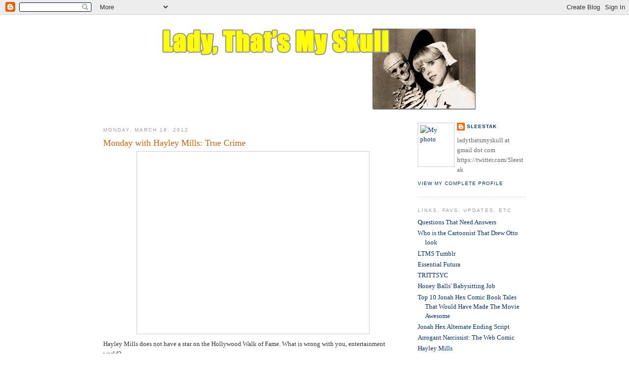

--- FILE ---
content_type: text/html; charset=UTF-8
request_url: https://thatsmyskull.blogspot.com/2012/03/
body_size: 29320
content:
<!DOCTYPE html>
<html dir='ltr' xmlns='http://www.w3.org/1999/xhtml' xmlns:b='http://www.google.com/2005/gml/b' xmlns:data='http://www.google.com/2005/gml/data' xmlns:expr='http://www.google.com/2005/gml/expr'>
<head>
<link href='https://www.blogger.com/static/v1/widgets/2944754296-widget_css_bundle.css' rel='stylesheet' type='text/css'/>
<meta content='t5-26W-ivoF2T8SNs-jHjIApFt5wsNYFXhPbqD9MxBg' name='google-site-verification'/>
<meta content='text/html; charset=UTF-8' http-equiv='Content-Type'/>
<meta content='blogger' name='generator'/>
<link href='https://thatsmyskull.blogspot.com/favicon.ico' rel='icon' type='image/x-icon'/>
<link href='http://thatsmyskull.blogspot.com/2012/03/' rel='canonical'/>
<link rel="alternate" type="application/atom+xml" title="Lady, That&#39;s My Skull - Atom" href="https://thatsmyskull.blogspot.com/feeds/posts/default" />
<link rel="alternate" type="application/rss+xml" title="Lady, That&#39;s My Skull - RSS" href="https://thatsmyskull.blogspot.com/feeds/posts/default?alt=rss" />
<link rel="service.post" type="application/atom+xml" title="Lady, That&#39;s My Skull - Atom" href="https://www.blogger.com/feeds/14759247/posts/default" />
<!--Can't find substitution for tag [blog.ieCssRetrofitLinks]-->
<meta content='http://thatsmyskull.blogspot.com/2012/03/' property='og:url'/>
<meta content='Lady, That&#39;s My Skull' property='og:title'/>
<meta content='' property='og:description'/>
<title>Lady, That's My Skull: March 2012</title>
<style id='page-skin-1' type='text/css'><!--
/*
-----------------------------------------------
Blogger Template Style
Name:     Minima
Designer: Douglas Bowman
URL:      www.stopdesign.com
Date:     26 Feb 2004
Updated by: Blogger Team
----------------------------------------------- */
/* Variable definitions
====================
<Variable name="bgcolor" description="Page Background Color"
type="color" default="#fff">
<Variable name="textcolor" description="Text Color"
type="color" default="#333">
<Variable name="linkcolor" description="Link Color"
type="color" default="#58a">
<Variable name="pagetitlecolor" description="Blog Title Color"
type="color" default="#666">
<Variable name="descriptioncolor" description="Blog Description Color"
type="color" default="#999">
<Variable name="titlecolor" description="Post Title Color"
type="color" default="#c60">
<Variable name="bordercolor" description="Border Color"
type="color" default="#ccc">
<Variable name="sidebarcolor" description="Sidebar Title Color"
type="color" default="#999">
<Variable name="sidebartextcolor" description="Sidebar Text Color"
type="color" default="#666">
<Variable name="visitedlinkcolor" description="Visited Link Color"
type="color" default="#999">
<Variable name="bodyfont" description="Text Font"
type="font" default="normal normal 100% Georgia, Serif">
<Variable name="headerfont" description="Sidebar Title Font"
type="font"
default="normal normal 78% 'Trebuchet MS',Trebuchet,Arial,Verdana,Sans-serif">
<Variable name="pagetitlefont" description="Blog Title Font"
type="font"
default="normal normal 200% Georgia, Serif">
<Variable name="descriptionfont" description="Blog Description Font"
type="font"
default="normal normal 78% 'Trebuchet MS', Trebuchet, Arial, Verdana, Sans-serif">
<Variable name="postfooterfont" description="Post Footer Font"
type="font"
default="normal normal 78% 'Trebuchet MS', Trebuchet, Arial, Verdana, Sans-serif">
<Variable name="startSide" description="Side where text starts in blog language"
type="automatic" default="left">
<Variable name="endSide" description="Side where text ends in blog language"
type="automatic" default="right">
*/
/* Use this with templates/template-twocol.html */
body {
background:#ffffff;
margin:0;
color:#333333;
font:x-small Georgia Serif;
font-size/* */:/**/small;
font-size: /**/small;
text-align: center;
}
a:link {
color:#003366;
text-decoration:none;
}
a:visited {
color:#3b00cc;
text-decoration:none;
}
a:hover {
color:#cc6600;
text-decoration:underline;
}
a img {
border-width:0;
}
/* Header
-----------------------------------------------
*/
#header-wrapper {
width:660px;
margin:0 auto 10px;
border:0px solid #cccccc;
}
#header-inner {
background-position: center;
margin-left: auto;
margin-right: auto;
}
#header {
margin: 5px;
border: 0px solid #cccccc;
text-align: center;
color:#666666;
}
#header h1 {
margin:5px 5px 0;
padding:15px 20px .25em;
line-height:1.2em;
text-transform:uppercase;
letter-spacing:.2em;
font: normal normal 200% Georgia, Serif;
}
#header a {
color:#666666;
text-decoration:none;
}
#header a:hover {
color:#666666;
}
#header .description {
margin:0 5px 5px;
padding:0 20px 15px;
max-width:700px;
text-transform:uppercase;
letter-spacing:.2em;
line-height: 1.4em;
font: normal normal 78% 'Trebuchet MS', Trebuchet, Arial, Verdana, Sans-serif;
color: #999999;
}
#header img {
margin-left: auto;
margin-right: auto;
}
/* Outer-Wrapper
----------------------------------------------- */
#outer-wrapper {
width: 860px;
margin:0 auto;
padding:10px;
text-align:left;
font: normal normal 100% Georgia, Serif;
}
#main-wrapper {
width: 610px;
float: left;
word-wrap: break-word; /* fix for long text breaking sidebar float in IE */
overflow: hidden;     /* fix for long non-text content breaking IE sidebar float */
}
#sidebar-wrapper {
width: 220px;
float: right;
word-wrap: break-word; /* fix for long text breaking sidebar float in IE */
overflow: hidden;      /* fix for long non-text content breaking IE sidebar float */
}
/* Headings
----------------------------------------------- */
h2 {
margin:1.5em 0 .75em;
font:normal normal 78% 'Trebuchet MS',Trebuchet,Arial,Verdana,Sans-serif;
line-height: 1.4em;
text-transform:uppercase;
letter-spacing:.2em;
color:#999999;
}
/* Posts
-----------------------------------------------
*/
h2.date-header {
margin:1.5em 0 .5em;
}
.post {
margin:.5em 0 1.5em;
border-bottom:1px dotted #cccccc;
padding-bottom:1.5em;
}
.post h3 {
margin:.25em 0 0;
padding:0 0 4px;
font-size:140%;
font-weight:normal;
line-height:1.4em;
color:#cc6600;
}
.post h3 a, .post h3 a:visited, .post h3 strong {
display:block;
text-decoration:none;
color:#cc6600;
font-weight:normal;
}
.post h3 strong, .post h3 a:hover {
color:#333333;
}
.post p {
margin:0 0 .75em;
line-height:1.6em;
}
.post-footer {
margin: .75em 0;
color:#999999;
text-transform:uppercase;
letter-spacing:.1em;
font: normal normal 78% 'Trebuchet MS', Trebuchet, Arial, Verdana, Sans-serif;
line-height: 1.4em;
}
.comment-link {
margin-left:.6em;
}
.post img {
padding:4px;
border:1px solid #cccccc;
}
.post blockquote {
margin:1em 20px;
}
.post blockquote p {
margin:.75em 0;
}
/* Comments
----------------------------------------------- */
#comments h4 {
margin:1em 0;
font-weight: bold;
line-height: 1.4em;
text-transform:uppercase;
letter-spacing:.2em;
color: #999999;
}
#comments-block {
margin:1em 0 1.5em;
line-height:1.6em;
}
#comments-block .comment-author {
margin:.5em 0;
}
#comments-block .comment-body {
margin:.25em 0 0;
}
#comments-block .comment-footer {
margin:-.25em 0 2em;
line-height: 1.4em;
text-transform:uppercase;
letter-spacing:.1em;
}
#comments-block .comment-body p {
margin:0 0 .75em;
}
.deleted-comment {
font-style:italic;
color:gray;
}
#blog-pager-newer-link {
float: left;
}
#blog-pager-older-link {
float: right;
}
#blog-pager {
text-align: center;
}
.feed-links {
clear: both;
line-height: 2.5em;
}
/* Sidebar Content
----------------------------------------------- */
.sidebar {
color: #666666;
line-height: 1.5em;
}
.sidebar ul {
list-style:none;
margin:0 0 0;
padding:0 0 0;
}
.sidebar li {
margin:0;
padding-top:0;
padding-right:0;
padding-bottom:.25em;
padding-left:15px;
text-indent:-15px;
line-height:1.5em;
}
.sidebar .widget, .main .widget {
border-bottom:1px dotted #cccccc;
margin:0 0 1.5em;
padding:0 0 1.5em;
}
.main .Blog {
border-bottom-width: 0;
}
/* Profile
----------------------------------------------- */
.profile-img {
float: left;
margin-top: 0;
margin-right: 5px;
margin-bottom: 5px;
margin-left: 0;
padding: 4px;
border: 1px solid #cccccc;
}
.profile-data {
margin:0;
text-transform:uppercase;
letter-spacing:.1em;
font: normal normal 78% 'Trebuchet MS', Trebuchet, Arial, Verdana, Sans-serif;
color: #999999;
font-weight: bold;
line-height: 1.6em;
}
.profile-datablock {
margin:.5em 0 .5em;
}
.profile-textblock {
margin: 0.5em 0;
line-height: 1.6em;
}
.profile-link {
font: normal normal 78% 'Trebuchet MS', Trebuchet, Arial, Verdana, Sans-serif;
text-transform: uppercase;
letter-spacing: .1em;
}
/* Footer
----------------------------------------------- */
#footer {
width:660px;
clear:both;
margin:0 auto;
padding-top:15px;
line-height: 1.6em;
text-transform:uppercase;
letter-spacing:.1em;
text-align: center;
}
/** Page structure tweaks for layout editor wireframe */
body#layout #header {
margin-left: 0px;
margin-right: 0px;
}

--></style>
<link href='https://www.blogger.com/dyn-css/authorization.css?targetBlogID=14759247&amp;zx=a19ab4b4-5d66-4d5f-89e3-8dca2b548b92' media='none' onload='if(media!=&#39;all&#39;)media=&#39;all&#39;' rel='stylesheet'/><noscript><link href='https://www.blogger.com/dyn-css/authorization.css?targetBlogID=14759247&amp;zx=a19ab4b4-5d66-4d5f-89e3-8dca2b548b92' rel='stylesheet'/></noscript>
<meta name='google-adsense-platform-account' content='ca-host-pub-1556223355139109'/>
<meta name='google-adsense-platform-domain' content='blogspot.com'/>

</head>
<body>
<div class='navbar section' id='navbar'><div class='widget Navbar' data-version='1' id='Navbar1'><script type="text/javascript">
    function setAttributeOnload(object, attribute, val) {
      if(window.addEventListener) {
        window.addEventListener('load',
          function(){ object[attribute] = val; }, false);
      } else {
        window.attachEvent('onload', function(){ object[attribute] = val; });
      }
    }
  </script>
<div id="navbar-iframe-container"></div>
<script type="text/javascript" src="https://apis.google.com/js/platform.js"></script>
<script type="text/javascript">
      gapi.load("gapi.iframes:gapi.iframes.style.bubble", function() {
        if (gapi.iframes && gapi.iframes.getContext) {
          gapi.iframes.getContext().openChild({
              url: 'https://www.blogger.com/navbar/14759247?origin\x3dhttps://thatsmyskull.blogspot.com',
              where: document.getElementById("navbar-iframe-container"),
              id: "navbar-iframe"
          });
        }
      });
    </script><script type="text/javascript">
(function() {
var script = document.createElement('script');
script.type = 'text/javascript';
script.src = '//pagead2.googlesyndication.com/pagead/js/google_top_exp.js';
var head = document.getElementsByTagName('head')[0];
if (head) {
head.appendChild(script);
}})();
</script>
</div></div>
<div id='outer-wrapper'><div id='wrap2'>
<!-- skip links for text browsers -->
<span id='skiplinks' style='display:none;'>
<a href='#main'>skip to main </a> |
      <a href='#sidebar'>skip to sidebar</a>
</span>
<div id='header-wrapper'>
<div class='header section' id='header'><div class='widget Header' data-version='1' id='Header1'>
<div id='header-inner'>
<a href='https://thatsmyskull.blogspot.com/' style='display: block'>
<img alt="Lady, That&#39;s My Skull" height="188px; " id="Header1_headerimg" src="//4.bp.blogspot.com/_GwueNOqdPkQ/R4qAvVeKTfI/AAAAAAAAAE0/4XgzvSN39s4/S660/LTMS+header+8-07.jpg" style="display: block" width="660px; ">
</a>
</div>
</div></div>
</div>
<div id='content-wrapper'>
<div id='crosscol-wrapper' style='text-align:center'>
<div class='crosscol no-items section' id='crosscol'></div>
</div>
<div id='main-wrapper'>
<div class='main section' id='main'><div class='widget Blog' data-version='1' id='Blog1'>
<div class='blog-posts hfeed'>

          <div class="date-outer">
        
<h2 class='date-header'><span>Monday, March 19, 2012</span></h2>

          <div class="date-posts">
        
<div class='post-outer'>
<div class='post hentry'>
<a name='2624817880766231454'></a>
<h3 class='post-title entry-title'>
<a href='https://thatsmyskull.blogspot.com/2012/03/monday-with-hayley-mills-true-crime.html'>Monday with Hayley Mills: True Crime</a>
</h3>
<div class='post-header-line-1'></div>
<div class='post-body entry-content'>
<p><a href="http://farm8.staticflickr.com/7186/6986606003_f5ee59ea61_o.jpg"><img alt="" border="0" src="https://lh3.googleusercontent.com/blogger_img_proxy/AEn0k_t8KK2ozoQ-y_UUmu8gXOOUuRLfBwugJL23m3El1k6W1dXqq2er_izggX2PSs-tl2hts5UAok6w-_E_YnO5vwNZgKB87zD8OcRt-pVGNad8GflQ_3XmtmTy2RKLylKeRfFv=s0-d" style="display: block; margin: 0px auto 10px; text-align: center; cursor: pointer; width: 464px; height: 363px;"></a>Hayley Mills does not have a star on the Hollywood Walk of Fame. What is wrong with you, entertainment world?</p>
<div style='clear: both;'></div>
</div>
<div class='post-footer'>
<script src="//www.stumbleupon.com/hostedbadge.php?s=4"></script>
<p class='post-footer-line post-footer-line-1'><span class='post-author vcard'>
Posted by
<span class='fn'>Sleestak</span>
</span>
<span class='post-timestamp'>
at
<a class='timestamp-link' href='https://thatsmyskull.blogspot.com/2012/03/monday-with-hayley-mills-true-crime.html' rel='bookmark' title='permanent link'><abbr class='published' title='2012-03-19T06:00:00-07:00'>3/19/2012 06:00:00 AM</abbr></a>
</span>
<span class='post-comment-link'>
<a class='comment-link' href='https://thatsmyskull.blogspot.com/2012/03/monday-with-hayley-mills-true-crime.html#comment-form' onclick=''>2
comments</a>
</span>
<span class='post-icons'>
<span class='item-action'>
<a href='https://www.blogger.com/email-post/14759247/2624817880766231454' title='Email Post'>
<img alt="" class="icon-action" src="//www.blogger.com/img/icon18_email.gif">
</a>
</span>
<span class='item-control blog-admin pid-1073030963'>
<a href='https://www.blogger.com/post-edit.g?blogID=14759247&postID=2624817880766231454&from=pencil' title='Edit Post'>
<img alt='' class='icon-action' height='18' src='https://resources.blogblog.com/img/icon18_edit_allbkg.gif' width='18'/>
</a>
</span>
</span>
<span class='post-backlinks post-comment-link'>
</span>
</p>
<p class='post-footer-line post-footer-line-2'><span class='post-labels'>
Labels:
<a href='https://thatsmyskull.blogspot.com/search/label/Hayley%20Mills' rel='tag'>Hayley Mills</a>,
<a href='https://thatsmyskull.blogspot.com/search/label/Monday%20with%20Hayley%20mills' rel='tag'>Monday with Hayley mills</a>
</span>
</p>
<p class='post-footer-line post-footer-line-3'></p>
<div class='post-share-buttons'>
<a class='goog-inline-block share-button sb-email' href='https://www.blogger.com/share-post.g?blogID=14759247&postID=2624817880766231454&target=email' target='_blank' title='Email This'><span class='share-button-link-text'>Email This</span></a><a class='goog-inline-block share-button sb-blog' href='https://www.blogger.com/share-post.g?blogID=14759247&postID=2624817880766231454&target=blog' onclick='window.open(this.href, "_blank", "height=270,width=475"); return false;' target='_blank' title='BlogThis!'><span class='share-button-link-text'>BlogThis!</span></a><a class='goog-inline-block share-button sb-twitter' href='https://www.blogger.com/share-post.g?blogID=14759247&postID=2624817880766231454&target=twitter' target='_blank' title='Share to X'><span class='share-button-link-text'>Share to X</span></a><a class='goog-inline-block share-button sb-facebook' href='https://www.blogger.com/share-post.g?blogID=14759247&postID=2624817880766231454&target=facebook' onclick='window.open(this.href, "_blank", "height=430,width=640"); return false;' target='_blank' title='Share to Facebook'><span class='share-button-link-text'>Share to Facebook</span></a><a class='goog-inline-block share-button sb-pinterest' href='https://www.blogger.com/share-post.g?blogID=14759247&postID=2624817880766231454&target=pinterest' target='_blank' title='Share to Pinterest'><span class='share-button-link-text'>Share to Pinterest</span></a>
</div>
</div>
</div>
</div>

          </div></div>
        

          <div class="date-outer">
        
<h2 class='date-header'><span>Saturday, March 17, 2012</span></h2>

          <div class="date-posts">
        
<div class='post-outer'>
<div class='post hentry'>
<a name='5565002980347650413'></a>
<h3 class='post-title entry-title'>
<a href='https://thatsmyskull.blogspot.com/2012/03/clever-girl.html'>Clever girl</a>
</h3>
<div class='post-header-line-1'></div>
<div class='post-body entry-content'>
<p><a href="http://farm8.staticflickr.com/7182/6991972879_f97a4fe0f5_o.jpg"><img alt="" border="0" src="https://lh3.googleusercontent.com/blogger_img_proxy/AEn0k_sPsnqZOdY076JE3IYmNfjtO0YkPMNVdX57-011vYxGaadPiTxQKydklNVnTMdHfunItfNPfx4YmOEm0u5fFixEtFi2iea6wh7yBh8ivYUzHCui2YCCL922jMOohz9olKno=s0-d" style="display: block; margin: 0px auto 10px; text-align: center; cursor: pointer; width: 477px; height: 357px;"></a></p>
<div style='clear: both;'></div>
</div>
<div class='post-footer'>
<script src="//www.stumbleupon.com/hostedbadge.php?s=4"></script>
<p class='post-footer-line post-footer-line-1'><span class='post-author vcard'>
Posted by
<span class='fn'>Sleestak</span>
</span>
<span class='post-timestamp'>
at
<a class='timestamp-link' href='https://thatsmyskull.blogspot.com/2012/03/clever-girl.html' rel='bookmark' title='permanent link'><abbr class='published' title='2012-03-17T22:46:00-07:00'>3/17/2012 10:46:00 PM</abbr></a>
</span>
<span class='post-comment-link'>
<a class='comment-link' href='https://thatsmyskull.blogspot.com/2012/03/clever-girl.html#comment-form' onclick=''>3
comments</a>
</span>
<span class='post-icons'>
<span class='item-action'>
<a href='https://www.blogger.com/email-post/14759247/5565002980347650413' title='Email Post'>
<img alt="" class="icon-action" src="//www.blogger.com/img/icon18_email.gif">
</a>
</span>
<span class='item-control blog-admin pid-1073030963'>
<a href='https://www.blogger.com/post-edit.g?blogID=14759247&postID=5565002980347650413&from=pencil' title='Edit Post'>
<img alt='' class='icon-action' height='18' src='https://resources.blogblog.com/img/icon18_edit_allbkg.gif' width='18'/>
</a>
</span>
</span>
<span class='post-backlinks post-comment-link'>
</span>
</p>
<p class='post-footer-line post-footer-line-2'><span class='post-labels'>
Labels:
<a href='https://thatsmyskull.blogspot.com/search/label/LOL' rel='tag'>LOL</a>
</span>
</p>
<p class='post-footer-line post-footer-line-3'></p>
<div class='post-share-buttons'>
<a class='goog-inline-block share-button sb-email' href='https://www.blogger.com/share-post.g?blogID=14759247&postID=5565002980347650413&target=email' target='_blank' title='Email This'><span class='share-button-link-text'>Email This</span></a><a class='goog-inline-block share-button sb-blog' href='https://www.blogger.com/share-post.g?blogID=14759247&postID=5565002980347650413&target=blog' onclick='window.open(this.href, "_blank", "height=270,width=475"); return false;' target='_blank' title='BlogThis!'><span class='share-button-link-text'>BlogThis!</span></a><a class='goog-inline-block share-button sb-twitter' href='https://www.blogger.com/share-post.g?blogID=14759247&postID=5565002980347650413&target=twitter' target='_blank' title='Share to X'><span class='share-button-link-text'>Share to X</span></a><a class='goog-inline-block share-button sb-facebook' href='https://www.blogger.com/share-post.g?blogID=14759247&postID=5565002980347650413&target=facebook' onclick='window.open(this.href, "_blank", "height=430,width=640"); return false;' target='_blank' title='Share to Facebook'><span class='share-button-link-text'>Share to Facebook</span></a><a class='goog-inline-block share-button sb-pinterest' href='https://www.blogger.com/share-post.g?blogID=14759247&postID=5565002980347650413&target=pinterest' target='_blank' title='Share to Pinterest'><span class='share-button-link-text'>Share to Pinterest</span></a>
</div>
</div>
</div>
</div>

          </div></div>
        

          <div class="date-outer">
        
<h2 class='date-header'><span>Wednesday, March 14, 2012</span></h2>

          <div class="date-posts">
        
<div class='post-outer'>
<div class='post hentry'>
<a name='3741159661071534188'></a>
<h3 class='post-title entry-title'>
<a href='https://thatsmyskull.blogspot.com/2012/03/you-will-hear-his-voice-in-your-head-as.html'>You will hear his voice in your head as you read this</a>
</h3>
<div class='post-header-line-1'></div>
<div class='post-body entry-content'>
<p><a href="http://farm8.staticflickr.com/7191/6832274820_2194e47923_o.jpg"><img alt="" border="0" src="https://lh3.googleusercontent.com/blogger_img_proxy/AEn0k_unB7gBKqcpDF30OP7P-6NU6E5rQ5aJoEOLGkkf8MhNBunp5_65_ejxB5eTCFLgBA39UNnViFqfaqhgH8WQ7YLDKdZH4tHctz8mIx8NYt-tsvTollhF-0neKOnlyNM3Vtwt=s0-d" style="display: block; margin: 0px auto 10px; text-align: center; cursor: pointer; width: 480px; height: 359px;"></a></p>
<div style='clear: both;'></div>
</div>
<div class='post-footer'>
<script src="//www.stumbleupon.com/hostedbadge.php?s=4"></script>
<p class='post-footer-line post-footer-line-1'><span class='post-author vcard'>
Posted by
<span class='fn'>Sleestak</span>
</span>
<span class='post-timestamp'>
at
<a class='timestamp-link' href='https://thatsmyskull.blogspot.com/2012/03/you-will-hear-his-voice-in-your-head-as.html' rel='bookmark' title='permanent link'><abbr class='published' title='2012-03-14T13:22:00-07:00'>3/14/2012 01:22:00 PM</abbr></a>
</span>
<span class='post-comment-link'>
<a class='comment-link' href='https://thatsmyskull.blogspot.com/2012/03/you-will-hear-his-voice-in-your-head-as.html#comment-form' onclick=''>7
comments</a>
</span>
<span class='post-icons'>
<span class='item-action'>
<a href='https://www.blogger.com/email-post/14759247/3741159661071534188' title='Email Post'>
<img alt="" class="icon-action" src="//www.blogger.com/img/icon18_email.gif">
</a>
</span>
<span class='item-control blog-admin pid-1073030963'>
<a href='https://www.blogger.com/post-edit.g?blogID=14759247&postID=3741159661071534188&from=pencil' title='Edit Post'>
<img alt='' class='icon-action' height='18' src='https://resources.blogblog.com/img/icon18_edit_allbkg.gif' width='18'/>
</a>
</span>
</span>
<span class='post-backlinks post-comment-link'>
</span>
</p>
<p class='post-footer-line post-footer-line-2'><span class='post-labels'>
Labels:
<a href='https://thatsmyskull.blogspot.com/search/label/star%20trek' rel='tag'>star trek</a>
</span>
</p>
<p class='post-footer-line post-footer-line-3'></p>
<div class='post-share-buttons'>
<a class='goog-inline-block share-button sb-email' href='https://www.blogger.com/share-post.g?blogID=14759247&postID=3741159661071534188&target=email' target='_blank' title='Email This'><span class='share-button-link-text'>Email This</span></a><a class='goog-inline-block share-button sb-blog' href='https://www.blogger.com/share-post.g?blogID=14759247&postID=3741159661071534188&target=blog' onclick='window.open(this.href, "_blank", "height=270,width=475"); return false;' target='_blank' title='BlogThis!'><span class='share-button-link-text'>BlogThis!</span></a><a class='goog-inline-block share-button sb-twitter' href='https://www.blogger.com/share-post.g?blogID=14759247&postID=3741159661071534188&target=twitter' target='_blank' title='Share to X'><span class='share-button-link-text'>Share to X</span></a><a class='goog-inline-block share-button sb-facebook' href='https://www.blogger.com/share-post.g?blogID=14759247&postID=3741159661071534188&target=facebook' onclick='window.open(this.href, "_blank", "height=430,width=640"); return false;' target='_blank' title='Share to Facebook'><span class='share-button-link-text'>Share to Facebook</span></a><a class='goog-inline-block share-button sb-pinterest' href='https://www.blogger.com/share-post.g?blogID=14759247&postID=3741159661071534188&target=pinterest' target='_blank' title='Share to Pinterest'><span class='share-button-link-text'>Share to Pinterest</span></a>
</div>
</div>
</div>
</div>

          </div></div>
        

          <div class="date-outer">
        
<h2 class='date-header'><span>Monday, March 12, 2012</span></h2>

          <div class="date-posts">
        
<div class='post-outer'>
<div class='post hentry'>
<a name='6543306672288003411'></a>
<h3 class='post-title entry-title'>
<a href='https://thatsmyskull.blogspot.com/2012/03/monday-with-hayey-mills.html'>Monday with Hayey Mills: Eiga Joho</a>
</h3>
<div class='post-header-line-1'></div>
<div class='post-body entry-content'>
<p><a href="http://farm8.staticflickr.com/7210/6831620020_fb9c26414b_o.jpg"><img alt="" border="0" src="https://lh3.googleusercontent.com/blogger_img_proxy/AEn0k_vZDnwNQcOZnjXgeuQ9NwcHgG1QE3KlCFpUvGmTf36-3A3Vi7pML7vBQD3bUC1jrXmPdCGILh8r-gQUKQ_lTY7MaiLcY6x5r3p2pjq5BZZNzs5iKqFD34Kzp0q_dheGdogb=s0-d" style="display:block; margin:0px auto 10px; text-align:center;cursor:pointer; cursor:hand;width: 500px; height: 650px;"></a>Eiga Joho (April 1966)</p>
<div style='clear: both;'></div>
</div>
<div class='post-footer'>
<script src="//www.stumbleupon.com/hostedbadge.php?s=4"></script>
<p class='post-footer-line post-footer-line-1'><span class='post-author vcard'>
Posted by
<span class='fn'>Sleestak</span>
</span>
<span class='post-timestamp'>
at
<a class='timestamp-link' href='https://thatsmyskull.blogspot.com/2012/03/monday-with-hayey-mills.html' rel='bookmark' title='permanent link'><abbr class='published' title='2012-03-12T17:23:00-07:00'>3/12/2012 05:23:00 PM</abbr></a>
</span>
<span class='post-comment-link'>
<a class='comment-link' href='https://thatsmyskull.blogspot.com/2012/03/monday-with-hayey-mills.html#comment-form' onclick=''>2
comments</a>
</span>
<span class='post-icons'>
<span class='item-action'>
<a href='https://www.blogger.com/email-post/14759247/6543306672288003411' title='Email Post'>
<img alt="" class="icon-action" src="//www.blogger.com/img/icon18_email.gif">
</a>
</span>
<span class='item-control blog-admin pid-1073030963'>
<a href='https://www.blogger.com/post-edit.g?blogID=14759247&postID=6543306672288003411&from=pencil' title='Edit Post'>
<img alt='' class='icon-action' height='18' src='https://resources.blogblog.com/img/icon18_edit_allbkg.gif' width='18'/>
</a>
</span>
</span>
<span class='post-backlinks post-comment-link'>
</span>
</p>
<p class='post-footer-line post-footer-line-2'><span class='post-labels'>
Labels:
<a href='https://thatsmyskull.blogspot.com/search/label/Hayley%20Mills' rel='tag'>Hayley Mills</a>,
<a href='https://thatsmyskull.blogspot.com/search/label/Monday%20with%20Hayley%20mills' rel='tag'>Monday with Hayley mills</a>
</span>
</p>
<p class='post-footer-line post-footer-line-3'></p>
<div class='post-share-buttons'>
<a class='goog-inline-block share-button sb-email' href='https://www.blogger.com/share-post.g?blogID=14759247&postID=6543306672288003411&target=email' target='_blank' title='Email This'><span class='share-button-link-text'>Email This</span></a><a class='goog-inline-block share-button sb-blog' href='https://www.blogger.com/share-post.g?blogID=14759247&postID=6543306672288003411&target=blog' onclick='window.open(this.href, "_blank", "height=270,width=475"); return false;' target='_blank' title='BlogThis!'><span class='share-button-link-text'>BlogThis!</span></a><a class='goog-inline-block share-button sb-twitter' href='https://www.blogger.com/share-post.g?blogID=14759247&postID=6543306672288003411&target=twitter' target='_blank' title='Share to X'><span class='share-button-link-text'>Share to X</span></a><a class='goog-inline-block share-button sb-facebook' href='https://www.blogger.com/share-post.g?blogID=14759247&postID=6543306672288003411&target=facebook' onclick='window.open(this.href, "_blank", "height=430,width=640"); return false;' target='_blank' title='Share to Facebook'><span class='share-button-link-text'>Share to Facebook</span></a><a class='goog-inline-block share-button sb-pinterest' href='https://www.blogger.com/share-post.g?blogID=14759247&postID=6543306672288003411&target=pinterest' target='_blank' title='Share to Pinterest'><span class='share-button-link-text'>Share to Pinterest</span></a>
</div>
</div>
</div>
</div>

          </div></div>
        

          <div class="date-outer">
        
<h2 class='date-header'><span>Sunday, March 04, 2012</span></h2>

          <div class="date-posts">
        
<div class='post-outer'>
<div class='post hentry'>
<a name='2251359012225504649'></a>
<h3 class='post-title entry-title'>
<a href='https://thatsmyskull.blogspot.com/2012/03/universe-is-okay-with-it-why-arent-you.html'>The Universe is okay with it, why aren't you?</a>
</h3>
<div class='post-header-line-1'></div>
<div class='post-body entry-content'>
<p><div style="text-align: center;"><a href="http://www.flickr.com/photos/dlanod/6805169776/" title="The stars have spoken"><img alt="The stars have spoken" src="https://lh3.googleusercontent.com/blogger_img_proxy/AEn0k_s6U_HfKTQhTnmRbqWToFpodHn7KBfV-kNdffdHbjBzqfHCE2rPyCL0Uz0CqBItjKJdmREwSyNyOo7_Ri-E-1_C8Q-5cgWq532dN2BLZ-CwcTppxXHJHowrX-N1Ec5zqyE=s0-d" style="width: 499px; height: 499px;"></a></div></p>
<div style='clear: both;'></div>
</div>
<div class='post-footer'>
<script src="//www.stumbleupon.com/hostedbadge.php?s=4"></script>
<p class='post-footer-line post-footer-line-1'><span class='post-author vcard'>
Posted by
<span class='fn'>Sleestak</span>
</span>
<span class='post-timestamp'>
at
<a class='timestamp-link' href='https://thatsmyskull.blogspot.com/2012/03/universe-is-okay-with-it-why-arent-you.html' rel='bookmark' title='permanent link'><abbr class='published' title='2012-03-04T07:00:00-08:00'>3/04/2012 07:00:00 AM</abbr></a>
</span>
<span class='post-comment-link'>
<a class='comment-link' href='https://thatsmyskull.blogspot.com/2012/03/universe-is-okay-with-it-why-arent-you.html#comment-form' onclick=''>3
comments</a>
</span>
<span class='post-icons'>
<span class='item-action'>
<a href='https://www.blogger.com/email-post/14759247/2251359012225504649' title='Email Post'>
<img alt="" class="icon-action" src="//www.blogger.com/img/icon18_email.gif">
</a>
</span>
<span class='item-control blog-admin pid-1073030963'>
<a href='https://www.blogger.com/post-edit.g?blogID=14759247&postID=2251359012225504649&from=pencil' title='Edit Post'>
<img alt='' class='icon-action' height='18' src='https://resources.blogblog.com/img/icon18_edit_allbkg.gif' width='18'/>
</a>
</span>
</span>
<span class='post-backlinks post-comment-link'>
</span>
</p>
<p class='post-footer-line post-footer-line-2'><span class='post-labels'>
Labels:
<a href='https://thatsmyskull.blogspot.com/search/label/human%20rights' rel='tag'>human rights</a>
</span>
</p>
<p class='post-footer-line post-footer-line-3'></p>
<div class='post-share-buttons'>
<a class='goog-inline-block share-button sb-email' href='https://www.blogger.com/share-post.g?blogID=14759247&postID=2251359012225504649&target=email' target='_blank' title='Email This'><span class='share-button-link-text'>Email This</span></a><a class='goog-inline-block share-button sb-blog' href='https://www.blogger.com/share-post.g?blogID=14759247&postID=2251359012225504649&target=blog' onclick='window.open(this.href, "_blank", "height=270,width=475"); return false;' target='_blank' title='BlogThis!'><span class='share-button-link-text'>BlogThis!</span></a><a class='goog-inline-block share-button sb-twitter' href='https://www.blogger.com/share-post.g?blogID=14759247&postID=2251359012225504649&target=twitter' target='_blank' title='Share to X'><span class='share-button-link-text'>Share to X</span></a><a class='goog-inline-block share-button sb-facebook' href='https://www.blogger.com/share-post.g?blogID=14759247&postID=2251359012225504649&target=facebook' onclick='window.open(this.href, "_blank", "height=430,width=640"); return false;' target='_blank' title='Share to Facebook'><span class='share-button-link-text'>Share to Facebook</span></a><a class='goog-inline-block share-button sb-pinterest' href='https://www.blogger.com/share-post.g?blogID=14759247&postID=2251359012225504649&target=pinterest' target='_blank' title='Share to Pinterest'><span class='share-button-link-text'>Share to Pinterest</span></a>
</div>
</div>
</div>
</div>

          </div></div>
        

          <div class="date-outer">
        
<h2 class='date-header'><span>Friday, March 02, 2012</span></h2>

          <div class="date-posts">
        
<div class='post-outer'>
<div class='post hentry'>
<a name='4672346169350204023'></a>
<h3 class='post-title entry-title'>
<a href='https://thatsmyskull.blogspot.com/2012/03/husband-hunting-tips.html'>Husband-Hunting Tips</a>
</h3>
<div class='post-header-line-1'></div>
<div class='post-body entry-content'>
<p>From various 1950s issues of <span style="font-style: italic;">New Romance</span> I present as a public service announcement some really handy advice for those young women intent on pursuing romance with a steady beau all with the goal of getting hitched.<br /><br />As all women know, good health is essential in maintaining your gene-derived, socially acceptable  standards of good looks that are wholly dependent upon evolving cultural expectations! Sleeping with a window open for fresh air is a recurring theme in some of these old pre-Polio vaccine PSA's. Breathing in Radon and mold day and night is a general no-no so it's a good idea to have adequate ventilation. But it all depends on where you live. If you live in a universe where it is cool for a teen-ager to take their dad to a party and school yard gangs talk out their differences instead of popping caps into each other , then by all means, go for it. But where I live sleeping with an open window means you will probably wake up (if at all) with a crack-head holding a box-cutter to your throat as his buddy unplugs your TV.<br /><br /><div style="text-align: center;"><a href="http://www.flickr.com/photos/dlanod/6947734203/" title="It is only OK to win if playing against another girl"><img alt="Good Health is BEAUTY" src="https://lh3.googleusercontent.com/blogger_img_proxy/AEn0k_vUrttlhreLWqqUTzeI_ZDIb7CDcaWWOUe80elh7lyE7sHE_33cOlrXUUioNiEUKdd8q34BGPM3MoZrmy9BrBiZvdk0RsQOuFpKT86BHkwPoLph9a-FWan3zL0ZVd6_RLvZ=s0-d" style="width: 454px; height: 671px;"></a><br /></div><br />Then of course girls must always appear cheerful! Nothing makes the boys shy away faster than a moody girl. Show a smile! Boys don't like girls that appear thoughtful or express emotions that don't compliment them. If maintaining cheerfulness is difficult on even the best days ask your mom how she does it. Many aids to happiness come in easily-obtained and affordable liquid or pill form.<div><br /><br /><div style="text-align: center;"><a href="http://www.flickr.com/photos/dlanod/6947734005/" title="A smile will CRUSH the other girls"><img alt="Hold that SMILE" src="https://lh3.googleusercontent.com/blogger_img_proxy/AEn0k_seUNXheogn3OVJ1FEqZtFbBmlp4GzuuomvNaRpqWqzHunpgs6K_mv0YYgsn7qsPQPHkqvV55DT-HDYsaB8O9h_LKO2HUiGJnrnmUKL4xsZq-zaC7otIOMAVB8ifQ-YmmWl=s0-d" style="width: 464px; height: 680px;"></a><br /><br /><div style="text-align: left;"><br />Almost as important as good looks is the ability to not embarrass any males you have come into contact with! Be polite, deferential but have your wits about you. <span style="font-style: italic;">But not too much!</span> Be careful, girls! If you appear too smart boys won't like you and  instead of a home, hearth, husband and children to keep you warm at  night it will be your hot tears staining the pages of a textbook on  science!</div><div style="text-align: left;"><br /><div style="text-align: center;"><a href="http://www.flickr.com/photos/dlanod/6947734429/" title="Know your place!"><img alt="Smart Talk" src="https://lh3.googleusercontent.com/blogger_img_proxy/AEn0k_u40NuJfejx3rQDI_gE2bz9lt9y2uUVJKRMqxB7hMjBkCNie3Q8fncggHhs-oBmPRN6tzE1__cHFWFtgDg3pm5PXcvI0k9cM2nHgFopdn7RLcGb-YP-h87jqilpOcdDadie=s0-d" style="width: 423px; height: 621px;"></a><br /></div><br />Once you have all the basics down you can go on the prowl! Not having to work after high school is important for the modern girl! Time is a wasting! So get involved in all those hobbies that men enjoy but proceed with caution. Don't fully participate in sports and hobbies, LOOK ON ADORINGLY ONLY, or if that is not possible, ensure you take on the role of an accessory, like a tennis racket stand or gym bag carrier (but not <span style="font-style: italic;">too</span> heavy a bag, you don't want big ugly muscles!). Take steps to ensure you don't intimidate a guy or show him up and faster than you can say "Holy Matrimony" you will be fulfilling your role as a wife, mother and homemaker!</div><div style="text-align: left;"><br /><div style="text-align: center;"><a href="http://www.flickr.com/photos/dlanod/6947733791/" title="It isn&#39;t harassment if he is cute or rich or both"><img alt="How to meet HIM" src="https://lh3.googleusercontent.com/blogger_img_proxy/AEn0k_sk9OkXoWnuYzonGbWyZWQNMmUGDF4qDDcg6OsQPVaztvtu4_i7IgT_i0AY-5jv1bbiVY0-EJy_i3varll1yT7WwQadIHNbyh8ofz7dMcbujue6gnJmtNt-IdYdJQVbFDYq=s0-d" style="width: 443px; height: 652px;"></a><br /></div><br />And then it is HAPPILY EVER AFTER!<br /></div></div><br /><div style="text-align: center;"><a href="http://www.flickr.com/photos/dlanod/6947701737/" title="Kill....me"><img alt="Escape" src="https://lh3.googleusercontent.com/blogger_img_proxy/AEn0k_siE3rHcvjXltXak_NSilC4pEo-pClrekPxNTC86L5vT8RRJh0ph4lyGonBvsuDTujvRBylwriBtd7hpkmlwj4d5rASCysnMPVzn_26Tm24ss0l-ez9TzHUpmCpKeBqOnDy=s0-d" style="width: 450px; height: 447px;"></a><br /></div></div></p>
<div style='clear: both;'></div>
</div>
<div class='post-footer'>
<script src="//www.stumbleupon.com/hostedbadge.php?s=4"></script>
<p class='post-footer-line post-footer-line-1'><span class='post-author vcard'>
Posted by
<span class='fn'>Sleestak</span>
</span>
<span class='post-timestamp'>
at
<a class='timestamp-link' href='https://thatsmyskull.blogspot.com/2012/03/husband-hunting-tips.html' rel='bookmark' title='permanent link'><abbr class='published' title='2012-03-02T18:30:00-08:00'>3/02/2012 06:30:00 PM</abbr></a>
</span>
<span class='post-comment-link'>
<a class='comment-link' href='https://thatsmyskull.blogspot.com/2012/03/husband-hunting-tips.html#comment-form' onclick=''>4
comments</a>
</span>
<span class='post-icons'>
<span class='item-action'>
<a href='https://www.blogger.com/email-post/14759247/4672346169350204023' title='Email Post'>
<img alt="" class="icon-action" src="//www.blogger.com/img/icon18_email.gif">
</a>
</span>
<span class='item-control blog-admin pid-1073030963'>
<a href='https://www.blogger.com/post-edit.g?blogID=14759247&postID=4672346169350204023&from=pencil' title='Edit Post'>
<img alt='' class='icon-action' height='18' src='https://resources.blogblog.com/img/icon18_edit_allbkg.gif' width='18'/>
</a>
</span>
</span>
<span class='post-backlinks post-comment-link'>
</span>
</p>
<p class='post-footer-line post-footer-line-2'><span class='post-labels'>
Labels:
<a href='https://thatsmyskull.blogspot.com/search/label/Comic%20Book%20PSA' rel='tag'>Comic Book PSA</a>,
<a href='https://thatsmyskull.blogspot.com/search/label/Comic%20Book%20Romance' rel='tag'>Comic Book Romance</a>,
<a href='https://thatsmyskull.blogspot.com/search/label/romance' rel='tag'>romance</a>
</span>
</p>
<p class='post-footer-line post-footer-line-3'></p>
<div class='post-share-buttons'>
<a class='goog-inline-block share-button sb-email' href='https://www.blogger.com/share-post.g?blogID=14759247&postID=4672346169350204023&target=email' target='_blank' title='Email This'><span class='share-button-link-text'>Email This</span></a><a class='goog-inline-block share-button sb-blog' href='https://www.blogger.com/share-post.g?blogID=14759247&postID=4672346169350204023&target=blog' onclick='window.open(this.href, "_blank", "height=270,width=475"); return false;' target='_blank' title='BlogThis!'><span class='share-button-link-text'>BlogThis!</span></a><a class='goog-inline-block share-button sb-twitter' href='https://www.blogger.com/share-post.g?blogID=14759247&postID=4672346169350204023&target=twitter' target='_blank' title='Share to X'><span class='share-button-link-text'>Share to X</span></a><a class='goog-inline-block share-button sb-facebook' href='https://www.blogger.com/share-post.g?blogID=14759247&postID=4672346169350204023&target=facebook' onclick='window.open(this.href, "_blank", "height=430,width=640"); return false;' target='_blank' title='Share to Facebook'><span class='share-button-link-text'>Share to Facebook</span></a><a class='goog-inline-block share-button sb-pinterest' href='https://www.blogger.com/share-post.g?blogID=14759247&postID=4672346169350204023&target=pinterest' target='_blank' title='Share to Pinterest'><span class='share-button-link-text'>Share to Pinterest</span></a>
</div>
</div>
</div>
</div>

        </div></div>
      
</div>
<div class='blog-pager' id='blog-pager'>
<span id='blog-pager-newer-link'>
<a class='blog-pager-newer-link' href='https://thatsmyskull.blogspot.com/search?updated-max=2013-09-23T06:00:00-07:00&amp;max-results=100&amp;reverse-paginate=true' id='Blog1_blog-pager-newer-link' title='Newer Posts'>Newer Posts</a>
</span>
<span id='blog-pager-older-link'>
<a class='blog-pager-older-link' href='https://thatsmyskull.blogspot.com/search?updated-max=2012-03-02T18:30:00-08:00' id='Blog1_blog-pager-older-link' title='Older Posts'>Older Posts</a>
</span>
<a class='home-link' href='https://thatsmyskull.blogspot.com/'>Home</a>
</div>
<div class='clear'></div>
<div class='blog-feeds'>
<div class='feed-links'>
Subscribe to:
<a class='feed-link' href='https://thatsmyskull.blogspot.com/feeds/posts/default' target='_blank' type='application/atom+xml'>Comments (Atom)</a>
</div>
</div>
</div></div>
</div>
<div id='sidebar-wrapper'>
<div class='sidebar section' id='sidebar'><div class='widget Profile' data-version='1' id='Profile1'>
<div class='widget-content'>
<a href='https://www.blogger.com/profile/08512281434803286602'><img alt='My photo' class='profile-img' height='80' src='//farm1.static.flickr.com/206/502902357_8854920ea5_o.jpg' width='65'/></a>
<dl class='profile-datablock'>
<dt class='profile-data'>
<a class='profile-name-link g-profile' href='https://www.blogger.com/profile/08512281434803286602' rel='author' style='background-image: url(//www.blogger.com/img/logo-16.png);'>
Sleestak
</a>
</dt>
<dd class='profile-textblock'>ladythatsmyskull at gmail dot com
https://twitter.com/Sleestak</dd>
</dl>
<a class='profile-link' href='https://www.blogger.com/profile/08512281434803286602' rel='author'>View my complete profile</a>
<div class='clear'></div>
</div>
</div><div class='widget LinkList' data-version='1' id='LinkList1'>
<h2>Links, Favs, Updates, Etc</h2>
<div class='widget-content'>
<ul>
<li><a href='http://thatsmyskull.blogspot.com/2008/11/questions-that-need-answers.html'>Questions That Need Answers</a></li>
<li><a href='http://ladythatsmyskull.tumblr.com/post/48696734537/what-cartoonist-drew-otto-look'>Who is the Cartoonist That Drew Otto look</a></li>
<li><a href='http://ladythatsmyskull.tumblr.com/'>LTMS Tumblr</a></li>
<li><a href='http://thatsmyskull.blogspot.com/2010/08/complete-futura-saga.html'>Essential Futura</a></li>
<li><a href='http://thatsmyskull.blogspot.com/search/label/trittsyc'>TRITTSYC</a></li>
<li><a href='http://thatsmyskull.blogspot.com/2006/12/honey-balls-babysitting-job.html'>Honey Balls' Babysitting Job</a></li>
<li><a href='http://thatsmyskull.blogspot.com/2010/06/top-ten-jonah-hex-comic-book-tales-that.html'>Top 10 Jonah Hex Comic Book Tales That Would Have Made The Movie Awesome</a></li>
<li><a href='http://thatsmyskull.blogspot.com/2010/07/jonah-hex-alternate-ending-script.html'>Jonah Hex Alternate Ending Script</a></li>
<li><a href='http://thatsmyskull.blogspot.com/search/label/arrogant%20narcissist'>Arrogant Narcissist: The Web Comic</a></li>
<li><a href='http://thatsmyskull.blogspot.com/search/label/Hayley%20Mills'>Hayley Mills</a></li>
<li><a href='http://thatsmyskull.blogspot.com/2011/04/essential-mysta.html'>Mysta of the Moon</a></li>
<li><a href='http://thatsmyskull.blogspot.com/search/label/Land%20of%20the%20Lost'>Land of the Lost</a></li>
<li><a href='http://thatsmyskull.blogspot.com/search/label/don%27t%20mess%20with%20texas'>Don't Mess With TEXAS</a></li>
<li><a href='http://thatsmyskull.blogspot.com/search/label/Diamond%20Bomb'>Diamond Bomb</a></li>
<li><a href='http://thatsmyskull.blogspot.com/2008/02/that-strange-girl.html'>That Strange Girl</a></li>
<li><a href='http://thatsmyskull.blogspot.com/2007/11/ocean-liners-in-sky.html'>Ocean Liners in the Sky</a></li>
<li><a href='https://www.facebook.com/pages/Lady-Thats-My-Skull/109944482416895?sk=wall'>LTMS on Facebook</a></li>
</ul>
<div class='clear'></div>
</div>
</div><div class='widget BlogArchive' data-version='1' id='BlogArchive1'>
<h2>Blog Archive</h2>
<div class='widget-content'>
<div id='ArchiveList'>
<div id='BlogArchive1_ArchiveList'>
<ul class='hierarchy'>
<li class='archivedate collapsed'>
<a class='toggle' href='javascript:void(0)'>
<span class='zippy'>

        &#9658;&#160;
      
</span>
</a>
<a class='post-count-link' href='https://thatsmyskull.blogspot.com/2025/'>
2025
</a>
<span class='post-count' dir='ltr'>(3)</span>
<ul class='hierarchy'>
<li class='archivedate collapsed'>
<a class='toggle' href='javascript:void(0)'>
<span class='zippy'>

        &#9658;&#160;
      
</span>
</a>
<a class='post-count-link' href='https://thatsmyskull.blogspot.com/2025/08/'>
August
</a>
<span class='post-count' dir='ltr'>(1)</span>
</li>
</ul>
<ul class='hierarchy'>
<li class='archivedate collapsed'>
<a class='toggle' href='javascript:void(0)'>
<span class='zippy'>

        &#9658;&#160;
      
</span>
</a>
<a class='post-count-link' href='https://thatsmyskull.blogspot.com/2025/07/'>
July
</a>
<span class='post-count' dir='ltr'>(1)</span>
</li>
</ul>
<ul class='hierarchy'>
<li class='archivedate collapsed'>
<a class='toggle' href='javascript:void(0)'>
<span class='zippy'>

        &#9658;&#160;
      
</span>
</a>
<a class='post-count-link' href='https://thatsmyskull.blogspot.com/2025/06/'>
June
</a>
<span class='post-count' dir='ltr'>(1)</span>
</li>
</ul>
</li>
</ul>
<ul class='hierarchy'>
<li class='archivedate collapsed'>
<a class='toggle' href='javascript:void(0)'>
<span class='zippy'>

        &#9658;&#160;
      
</span>
</a>
<a class='post-count-link' href='https://thatsmyskull.blogspot.com/2022/'>
2022
</a>
<span class='post-count' dir='ltr'>(1)</span>
<ul class='hierarchy'>
<li class='archivedate collapsed'>
<a class='toggle' href='javascript:void(0)'>
<span class='zippy'>

        &#9658;&#160;
      
</span>
</a>
<a class='post-count-link' href='https://thatsmyskull.blogspot.com/2022/02/'>
February
</a>
<span class='post-count' dir='ltr'>(1)</span>
</li>
</ul>
</li>
</ul>
<ul class='hierarchy'>
<li class='archivedate collapsed'>
<a class='toggle' href='javascript:void(0)'>
<span class='zippy'>

        &#9658;&#160;
      
</span>
</a>
<a class='post-count-link' href='https://thatsmyskull.blogspot.com/2021/'>
2021
</a>
<span class='post-count' dir='ltr'>(1)</span>
<ul class='hierarchy'>
<li class='archivedate collapsed'>
<a class='toggle' href='javascript:void(0)'>
<span class='zippy'>

        &#9658;&#160;
      
</span>
</a>
<a class='post-count-link' href='https://thatsmyskull.blogspot.com/2021/12/'>
December
</a>
<span class='post-count' dir='ltr'>(1)</span>
</li>
</ul>
</li>
</ul>
<ul class='hierarchy'>
<li class='archivedate collapsed'>
<a class='toggle' href='javascript:void(0)'>
<span class='zippy'>

        &#9658;&#160;
      
</span>
</a>
<a class='post-count-link' href='https://thatsmyskull.blogspot.com/2019/'>
2019
</a>
<span class='post-count' dir='ltr'>(1)</span>
<ul class='hierarchy'>
<li class='archivedate collapsed'>
<a class='toggle' href='javascript:void(0)'>
<span class='zippy'>

        &#9658;&#160;
      
</span>
</a>
<a class='post-count-link' href='https://thatsmyskull.blogspot.com/2019/12/'>
December
</a>
<span class='post-count' dir='ltr'>(1)</span>
</li>
</ul>
</li>
</ul>
<ul class='hierarchy'>
<li class='archivedate collapsed'>
<a class='toggle' href='javascript:void(0)'>
<span class='zippy'>

        &#9658;&#160;
      
</span>
</a>
<a class='post-count-link' href='https://thatsmyskull.blogspot.com/2017/'>
2017
</a>
<span class='post-count' dir='ltr'>(3)</span>
<ul class='hierarchy'>
<li class='archivedate collapsed'>
<a class='toggle' href='javascript:void(0)'>
<span class='zippy'>

        &#9658;&#160;
      
</span>
</a>
<a class='post-count-link' href='https://thatsmyskull.blogspot.com/2017/03/'>
March
</a>
<span class='post-count' dir='ltr'>(1)</span>
</li>
</ul>
<ul class='hierarchy'>
<li class='archivedate collapsed'>
<a class='toggle' href='javascript:void(0)'>
<span class='zippy'>

        &#9658;&#160;
      
</span>
</a>
<a class='post-count-link' href='https://thatsmyskull.blogspot.com/2017/02/'>
February
</a>
<span class='post-count' dir='ltr'>(1)</span>
</li>
</ul>
<ul class='hierarchy'>
<li class='archivedate collapsed'>
<a class='toggle' href='javascript:void(0)'>
<span class='zippy'>

        &#9658;&#160;
      
</span>
</a>
<a class='post-count-link' href='https://thatsmyskull.blogspot.com/2017/01/'>
January
</a>
<span class='post-count' dir='ltr'>(1)</span>
</li>
</ul>
</li>
</ul>
<ul class='hierarchy'>
<li class='archivedate collapsed'>
<a class='toggle' href='javascript:void(0)'>
<span class='zippy'>

        &#9658;&#160;
      
</span>
</a>
<a class='post-count-link' href='https://thatsmyskull.blogspot.com/2016/'>
2016
</a>
<span class='post-count' dir='ltr'>(12)</span>
<ul class='hierarchy'>
<li class='archivedate collapsed'>
<a class='toggle' href='javascript:void(0)'>
<span class='zippy'>

        &#9658;&#160;
      
</span>
</a>
<a class='post-count-link' href='https://thatsmyskull.blogspot.com/2016/12/'>
December
</a>
<span class='post-count' dir='ltr'>(1)</span>
</li>
</ul>
<ul class='hierarchy'>
<li class='archivedate collapsed'>
<a class='toggle' href='javascript:void(0)'>
<span class='zippy'>

        &#9658;&#160;
      
</span>
</a>
<a class='post-count-link' href='https://thatsmyskull.blogspot.com/2016/11/'>
November
</a>
<span class='post-count' dir='ltr'>(1)</span>
</li>
</ul>
<ul class='hierarchy'>
<li class='archivedate collapsed'>
<a class='toggle' href='javascript:void(0)'>
<span class='zippy'>

        &#9658;&#160;
      
</span>
</a>
<a class='post-count-link' href='https://thatsmyskull.blogspot.com/2016/10/'>
October
</a>
<span class='post-count' dir='ltr'>(1)</span>
</li>
</ul>
<ul class='hierarchy'>
<li class='archivedate collapsed'>
<a class='toggle' href='javascript:void(0)'>
<span class='zippy'>

        &#9658;&#160;
      
</span>
</a>
<a class='post-count-link' href='https://thatsmyskull.blogspot.com/2016/09/'>
September
</a>
<span class='post-count' dir='ltr'>(1)</span>
</li>
</ul>
<ul class='hierarchy'>
<li class='archivedate collapsed'>
<a class='toggle' href='javascript:void(0)'>
<span class='zippy'>

        &#9658;&#160;
      
</span>
</a>
<a class='post-count-link' href='https://thatsmyskull.blogspot.com/2016/08/'>
August
</a>
<span class='post-count' dir='ltr'>(1)</span>
</li>
</ul>
<ul class='hierarchy'>
<li class='archivedate collapsed'>
<a class='toggle' href='javascript:void(0)'>
<span class='zippy'>

        &#9658;&#160;
      
</span>
</a>
<a class='post-count-link' href='https://thatsmyskull.blogspot.com/2016/07/'>
July
</a>
<span class='post-count' dir='ltr'>(1)</span>
</li>
</ul>
<ul class='hierarchy'>
<li class='archivedate collapsed'>
<a class='toggle' href='javascript:void(0)'>
<span class='zippy'>

        &#9658;&#160;
      
</span>
</a>
<a class='post-count-link' href='https://thatsmyskull.blogspot.com/2016/06/'>
June
</a>
<span class='post-count' dir='ltr'>(1)</span>
</li>
</ul>
<ul class='hierarchy'>
<li class='archivedate collapsed'>
<a class='toggle' href='javascript:void(0)'>
<span class='zippy'>

        &#9658;&#160;
      
</span>
</a>
<a class='post-count-link' href='https://thatsmyskull.blogspot.com/2016/05/'>
May
</a>
<span class='post-count' dir='ltr'>(1)</span>
</li>
</ul>
<ul class='hierarchy'>
<li class='archivedate collapsed'>
<a class='toggle' href='javascript:void(0)'>
<span class='zippy'>

        &#9658;&#160;
      
</span>
</a>
<a class='post-count-link' href='https://thatsmyskull.blogspot.com/2016/04/'>
April
</a>
<span class='post-count' dir='ltr'>(1)</span>
</li>
</ul>
<ul class='hierarchy'>
<li class='archivedate collapsed'>
<a class='toggle' href='javascript:void(0)'>
<span class='zippy'>

        &#9658;&#160;
      
</span>
</a>
<a class='post-count-link' href='https://thatsmyskull.blogspot.com/2016/03/'>
March
</a>
<span class='post-count' dir='ltr'>(1)</span>
</li>
</ul>
<ul class='hierarchy'>
<li class='archivedate collapsed'>
<a class='toggle' href='javascript:void(0)'>
<span class='zippy'>

        &#9658;&#160;
      
</span>
</a>
<a class='post-count-link' href='https://thatsmyskull.blogspot.com/2016/02/'>
February
</a>
<span class='post-count' dir='ltr'>(1)</span>
</li>
</ul>
<ul class='hierarchy'>
<li class='archivedate collapsed'>
<a class='toggle' href='javascript:void(0)'>
<span class='zippy'>

        &#9658;&#160;
      
</span>
</a>
<a class='post-count-link' href='https://thatsmyskull.blogspot.com/2016/01/'>
January
</a>
<span class='post-count' dir='ltr'>(1)</span>
</li>
</ul>
</li>
</ul>
<ul class='hierarchy'>
<li class='archivedate collapsed'>
<a class='toggle' href='javascript:void(0)'>
<span class='zippy'>

        &#9658;&#160;
      
</span>
</a>
<a class='post-count-link' href='https://thatsmyskull.blogspot.com/2015/'>
2015
</a>
<span class='post-count' dir='ltr'>(27)</span>
<ul class='hierarchy'>
<li class='archivedate collapsed'>
<a class='toggle' href='javascript:void(0)'>
<span class='zippy'>

        &#9658;&#160;
      
</span>
</a>
<a class='post-count-link' href='https://thatsmyskull.blogspot.com/2015/12/'>
December
</a>
<span class='post-count' dir='ltr'>(1)</span>
</li>
</ul>
<ul class='hierarchy'>
<li class='archivedate collapsed'>
<a class='toggle' href='javascript:void(0)'>
<span class='zippy'>

        &#9658;&#160;
      
</span>
</a>
<a class='post-count-link' href='https://thatsmyskull.blogspot.com/2015/11/'>
November
</a>
<span class='post-count' dir='ltr'>(1)</span>
</li>
</ul>
<ul class='hierarchy'>
<li class='archivedate collapsed'>
<a class='toggle' href='javascript:void(0)'>
<span class='zippy'>

        &#9658;&#160;
      
</span>
</a>
<a class='post-count-link' href='https://thatsmyskull.blogspot.com/2015/10/'>
October
</a>
<span class='post-count' dir='ltr'>(1)</span>
</li>
</ul>
<ul class='hierarchy'>
<li class='archivedate collapsed'>
<a class='toggle' href='javascript:void(0)'>
<span class='zippy'>

        &#9658;&#160;
      
</span>
</a>
<a class='post-count-link' href='https://thatsmyskull.blogspot.com/2015/09/'>
September
</a>
<span class='post-count' dir='ltr'>(1)</span>
</li>
</ul>
<ul class='hierarchy'>
<li class='archivedate collapsed'>
<a class='toggle' href='javascript:void(0)'>
<span class='zippy'>

        &#9658;&#160;
      
</span>
</a>
<a class='post-count-link' href='https://thatsmyskull.blogspot.com/2015/08/'>
August
</a>
<span class='post-count' dir='ltr'>(4)</span>
</li>
</ul>
<ul class='hierarchy'>
<li class='archivedate collapsed'>
<a class='toggle' href='javascript:void(0)'>
<span class='zippy'>

        &#9658;&#160;
      
</span>
</a>
<a class='post-count-link' href='https://thatsmyskull.blogspot.com/2015/07/'>
July
</a>
<span class='post-count' dir='ltr'>(12)</span>
</li>
</ul>
<ul class='hierarchy'>
<li class='archivedate collapsed'>
<a class='toggle' href='javascript:void(0)'>
<span class='zippy'>

        &#9658;&#160;
      
</span>
</a>
<a class='post-count-link' href='https://thatsmyskull.blogspot.com/2015/06/'>
June
</a>
<span class='post-count' dir='ltr'>(2)</span>
</li>
</ul>
<ul class='hierarchy'>
<li class='archivedate collapsed'>
<a class='toggle' href='javascript:void(0)'>
<span class='zippy'>

        &#9658;&#160;
      
</span>
</a>
<a class='post-count-link' href='https://thatsmyskull.blogspot.com/2015/05/'>
May
</a>
<span class='post-count' dir='ltr'>(1)</span>
</li>
</ul>
<ul class='hierarchy'>
<li class='archivedate collapsed'>
<a class='toggle' href='javascript:void(0)'>
<span class='zippy'>

        &#9658;&#160;
      
</span>
</a>
<a class='post-count-link' href='https://thatsmyskull.blogspot.com/2015/04/'>
April
</a>
<span class='post-count' dir='ltr'>(1)</span>
</li>
</ul>
<ul class='hierarchy'>
<li class='archivedate collapsed'>
<a class='toggle' href='javascript:void(0)'>
<span class='zippy'>

        &#9658;&#160;
      
</span>
</a>
<a class='post-count-link' href='https://thatsmyskull.blogspot.com/2015/03/'>
March
</a>
<span class='post-count' dir='ltr'>(1)</span>
</li>
</ul>
<ul class='hierarchy'>
<li class='archivedate collapsed'>
<a class='toggle' href='javascript:void(0)'>
<span class='zippy'>

        &#9658;&#160;
      
</span>
</a>
<a class='post-count-link' href='https://thatsmyskull.blogspot.com/2015/02/'>
February
</a>
<span class='post-count' dir='ltr'>(1)</span>
</li>
</ul>
<ul class='hierarchy'>
<li class='archivedate collapsed'>
<a class='toggle' href='javascript:void(0)'>
<span class='zippy'>

        &#9658;&#160;
      
</span>
</a>
<a class='post-count-link' href='https://thatsmyskull.blogspot.com/2015/01/'>
January
</a>
<span class='post-count' dir='ltr'>(1)</span>
</li>
</ul>
</li>
</ul>
<ul class='hierarchy'>
<li class='archivedate collapsed'>
<a class='toggle' href='javascript:void(0)'>
<span class='zippy'>

        &#9658;&#160;
      
</span>
</a>
<a class='post-count-link' href='https://thatsmyskull.blogspot.com/2014/'>
2014
</a>
<span class='post-count' dir='ltr'>(16)</span>
<ul class='hierarchy'>
<li class='archivedate collapsed'>
<a class='toggle' href='javascript:void(0)'>
<span class='zippy'>

        &#9658;&#160;
      
</span>
</a>
<a class='post-count-link' href='https://thatsmyskull.blogspot.com/2014/11/'>
November
</a>
<span class='post-count' dir='ltr'>(3)</span>
</li>
</ul>
<ul class='hierarchy'>
<li class='archivedate collapsed'>
<a class='toggle' href='javascript:void(0)'>
<span class='zippy'>

        &#9658;&#160;
      
</span>
</a>
<a class='post-count-link' href='https://thatsmyskull.blogspot.com/2014/10/'>
October
</a>
<span class='post-count' dir='ltr'>(5)</span>
</li>
</ul>
<ul class='hierarchy'>
<li class='archivedate collapsed'>
<a class='toggle' href='javascript:void(0)'>
<span class='zippy'>

        &#9658;&#160;
      
</span>
</a>
<a class='post-count-link' href='https://thatsmyskull.blogspot.com/2014/09/'>
September
</a>
<span class='post-count' dir='ltr'>(4)</span>
</li>
</ul>
<ul class='hierarchy'>
<li class='archivedate collapsed'>
<a class='toggle' href='javascript:void(0)'>
<span class='zippy'>

        &#9658;&#160;
      
</span>
</a>
<a class='post-count-link' href='https://thatsmyskull.blogspot.com/2014/04/'>
April
</a>
<span class='post-count' dir='ltr'>(1)</span>
</li>
</ul>
<ul class='hierarchy'>
<li class='archivedate collapsed'>
<a class='toggle' href='javascript:void(0)'>
<span class='zippy'>

        &#9658;&#160;
      
</span>
</a>
<a class='post-count-link' href='https://thatsmyskull.blogspot.com/2014/03/'>
March
</a>
<span class='post-count' dir='ltr'>(3)</span>
</li>
</ul>
</li>
</ul>
<ul class='hierarchy'>
<li class='archivedate collapsed'>
<a class='toggle' href='javascript:void(0)'>
<span class='zippy'>

        &#9658;&#160;
      
</span>
</a>
<a class='post-count-link' href='https://thatsmyskull.blogspot.com/2013/'>
2013
</a>
<span class='post-count' dir='ltr'>(149)</span>
<ul class='hierarchy'>
<li class='archivedate collapsed'>
<a class='toggle' href='javascript:void(0)'>
<span class='zippy'>

        &#9658;&#160;
      
</span>
</a>
<a class='post-count-link' href='https://thatsmyskull.blogspot.com/2013/12/'>
December
</a>
<span class='post-count' dir='ltr'>(33)</span>
</li>
</ul>
<ul class='hierarchy'>
<li class='archivedate collapsed'>
<a class='toggle' href='javascript:void(0)'>
<span class='zippy'>

        &#9658;&#160;
      
</span>
</a>
<a class='post-count-link' href='https://thatsmyskull.blogspot.com/2013/11/'>
November
</a>
<span class='post-count' dir='ltr'>(34)</span>
</li>
</ul>
<ul class='hierarchy'>
<li class='archivedate collapsed'>
<a class='toggle' href='javascript:void(0)'>
<span class='zippy'>

        &#9658;&#160;
      
</span>
</a>
<a class='post-count-link' href='https://thatsmyskull.blogspot.com/2013/10/'>
October
</a>
<span class='post-count' dir='ltr'>(36)</span>
</li>
</ul>
<ul class='hierarchy'>
<li class='archivedate collapsed'>
<a class='toggle' href='javascript:void(0)'>
<span class='zippy'>

        &#9658;&#160;
      
</span>
</a>
<a class='post-count-link' href='https://thatsmyskull.blogspot.com/2013/09/'>
September
</a>
<span class='post-count' dir='ltr'>(5)</span>
</li>
</ul>
<ul class='hierarchy'>
<li class='archivedate collapsed'>
<a class='toggle' href='javascript:void(0)'>
<span class='zippy'>

        &#9658;&#160;
      
</span>
</a>
<a class='post-count-link' href='https://thatsmyskull.blogspot.com/2013/08/'>
August
</a>
<span class='post-count' dir='ltr'>(2)</span>
</li>
</ul>
<ul class='hierarchy'>
<li class='archivedate collapsed'>
<a class='toggle' href='javascript:void(0)'>
<span class='zippy'>

        &#9658;&#160;
      
</span>
</a>
<a class='post-count-link' href='https://thatsmyskull.blogspot.com/2013/07/'>
July
</a>
<span class='post-count' dir='ltr'>(3)</span>
</li>
</ul>
<ul class='hierarchy'>
<li class='archivedate collapsed'>
<a class='toggle' href='javascript:void(0)'>
<span class='zippy'>

        &#9658;&#160;
      
</span>
</a>
<a class='post-count-link' href='https://thatsmyskull.blogspot.com/2013/06/'>
June
</a>
<span class='post-count' dir='ltr'>(8)</span>
</li>
</ul>
<ul class='hierarchy'>
<li class='archivedate collapsed'>
<a class='toggle' href='javascript:void(0)'>
<span class='zippy'>

        &#9658;&#160;
      
</span>
</a>
<a class='post-count-link' href='https://thatsmyskull.blogspot.com/2013/05/'>
May
</a>
<span class='post-count' dir='ltr'>(10)</span>
</li>
</ul>
<ul class='hierarchy'>
<li class='archivedate collapsed'>
<a class='toggle' href='javascript:void(0)'>
<span class='zippy'>

        &#9658;&#160;
      
</span>
</a>
<a class='post-count-link' href='https://thatsmyskull.blogspot.com/2013/04/'>
April
</a>
<span class='post-count' dir='ltr'>(10)</span>
</li>
</ul>
<ul class='hierarchy'>
<li class='archivedate collapsed'>
<a class='toggle' href='javascript:void(0)'>
<span class='zippy'>

        &#9658;&#160;
      
</span>
</a>
<a class='post-count-link' href='https://thatsmyskull.blogspot.com/2013/03/'>
March
</a>
<span class='post-count' dir='ltr'>(8)</span>
</li>
</ul>
</li>
</ul>
<ul class='hierarchy'>
<li class='archivedate expanded'>
<a class='toggle' href='javascript:void(0)'>
<span class='zippy toggle-open'>

        &#9660;&#160;
      
</span>
</a>
<a class='post-count-link' href='https://thatsmyskull.blogspot.com/2012/'>
2012
</a>
<span class='post-count' dir='ltr'>(86)</span>
<ul class='hierarchy'>
<li class='archivedate collapsed'>
<a class='toggle' href='javascript:void(0)'>
<span class='zippy'>

        &#9658;&#160;
      
</span>
</a>
<a class='post-count-link' href='https://thatsmyskull.blogspot.com/2012/11/'>
November
</a>
<span class='post-count' dir='ltr'>(3)</span>
</li>
</ul>
<ul class='hierarchy'>
<li class='archivedate collapsed'>
<a class='toggle' href='javascript:void(0)'>
<span class='zippy'>

        &#9658;&#160;
      
</span>
</a>
<a class='post-count-link' href='https://thatsmyskull.blogspot.com/2012/10/'>
October
</a>
<span class='post-count' dir='ltr'>(12)</span>
</li>
</ul>
<ul class='hierarchy'>
<li class='archivedate collapsed'>
<a class='toggle' href='javascript:void(0)'>
<span class='zippy'>

        &#9658;&#160;
      
</span>
</a>
<a class='post-count-link' href='https://thatsmyskull.blogspot.com/2012/09/'>
September
</a>
<span class='post-count' dir='ltr'>(10)</span>
</li>
</ul>
<ul class='hierarchy'>
<li class='archivedate collapsed'>
<a class='toggle' href='javascript:void(0)'>
<span class='zippy'>

        &#9658;&#160;
      
</span>
</a>
<a class='post-count-link' href='https://thatsmyskull.blogspot.com/2012/08/'>
August
</a>
<span class='post-count' dir='ltr'>(6)</span>
</li>
</ul>
<ul class='hierarchy'>
<li class='archivedate collapsed'>
<a class='toggle' href='javascript:void(0)'>
<span class='zippy'>

        &#9658;&#160;
      
</span>
</a>
<a class='post-count-link' href='https://thatsmyskull.blogspot.com/2012/07/'>
July
</a>
<span class='post-count' dir='ltr'>(8)</span>
</li>
</ul>
<ul class='hierarchy'>
<li class='archivedate collapsed'>
<a class='toggle' href='javascript:void(0)'>
<span class='zippy'>

        &#9658;&#160;
      
</span>
</a>
<a class='post-count-link' href='https://thatsmyskull.blogspot.com/2012/06/'>
June
</a>
<span class='post-count' dir='ltr'>(10)</span>
</li>
</ul>
<ul class='hierarchy'>
<li class='archivedate collapsed'>
<a class='toggle' href='javascript:void(0)'>
<span class='zippy'>

        &#9658;&#160;
      
</span>
</a>
<a class='post-count-link' href='https://thatsmyskull.blogspot.com/2012/04/'>
April
</a>
<span class='post-count' dir='ltr'>(7)</span>
</li>
</ul>
<ul class='hierarchy'>
<li class='archivedate expanded'>
<a class='toggle' href='javascript:void(0)'>
<span class='zippy toggle-open'>

        &#9660;&#160;
      
</span>
</a>
<a class='post-count-link' href='https://thatsmyskull.blogspot.com/2012/03/'>
March
</a>
<span class='post-count' dir='ltr'>(6)</span>
<ul class='posts'>
<li><a href='https://thatsmyskull.blogspot.com/2012/03/monday-with-hayley-mills-true-crime.html'>Monday with Hayley Mills: True Crime</a></li>
<li><a href='https://thatsmyskull.blogspot.com/2012/03/clever-girl.html'>Clever girl</a></li>
<li><a href='https://thatsmyskull.blogspot.com/2012/03/you-will-hear-his-voice-in-your-head-as.html'>You will hear his voice in your head as you read this</a></li>
<li><a href='https://thatsmyskull.blogspot.com/2012/03/monday-with-hayey-mills.html'>Monday with Hayey Mills: Eiga Joho</a></li>
<li><a href='https://thatsmyskull.blogspot.com/2012/03/universe-is-okay-with-it-why-arent-you.html'>The Universe is okay with it, why aren&#39;t you?</a></li>
<li><a href='https://thatsmyskull.blogspot.com/2012/03/husband-hunting-tips.html'>Husband-Hunting Tips</a></li>
</ul>
</li>
</ul>
<ul class='hierarchy'>
<li class='archivedate collapsed'>
<a class='toggle' href='javascript:void(0)'>
<span class='zippy'>

        &#9658;&#160;
      
</span>
</a>
<a class='post-count-link' href='https://thatsmyskull.blogspot.com/2012/02/'>
February
</a>
<span class='post-count' dir='ltr'>(10)</span>
</li>
</ul>
<ul class='hierarchy'>
<li class='archivedate collapsed'>
<a class='toggle' href='javascript:void(0)'>
<span class='zippy'>

        &#9658;&#160;
      
</span>
</a>
<a class='post-count-link' href='https://thatsmyskull.blogspot.com/2012/01/'>
January
</a>
<span class='post-count' dir='ltr'>(14)</span>
</li>
</ul>
</li>
</ul>
<ul class='hierarchy'>
<li class='archivedate collapsed'>
<a class='toggle' href='javascript:void(0)'>
<span class='zippy'>

        &#9658;&#160;
      
</span>
</a>
<a class='post-count-link' href='https://thatsmyskull.blogspot.com/2011/'>
2011
</a>
<span class='post-count' dir='ltr'>(223)</span>
<ul class='hierarchy'>
<li class='archivedate collapsed'>
<a class='toggle' href='javascript:void(0)'>
<span class='zippy'>

        &#9658;&#160;
      
</span>
</a>
<a class='post-count-link' href='https://thatsmyskull.blogspot.com/2011/12/'>
December
</a>
<span class='post-count' dir='ltr'>(17)</span>
</li>
</ul>
<ul class='hierarchy'>
<li class='archivedate collapsed'>
<a class='toggle' href='javascript:void(0)'>
<span class='zippy'>

        &#9658;&#160;
      
</span>
</a>
<a class='post-count-link' href='https://thatsmyskull.blogspot.com/2011/11/'>
November
</a>
<span class='post-count' dir='ltr'>(19)</span>
</li>
</ul>
<ul class='hierarchy'>
<li class='archivedate collapsed'>
<a class='toggle' href='javascript:void(0)'>
<span class='zippy'>

        &#9658;&#160;
      
</span>
</a>
<a class='post-count-link' href='https://thatsmyskull.blogspot.com/2011/10/'>
October
</a>
<span class='post-count' dir='ltr'>(14)</span>
</li>
</ul>
<ul class='hierarchy'>
<li class='archivedate collapsed'>
<a class='toggle' href='javascript:void(0)'>
<span class='zippy'>

        &#9658;&#160;
      
</span>
</a>
<a class='post-count-link' href='https://thatsmyskull.blogspot.com/2011/09/'>
September
</a>
<span class='post-count' dir='ltr'>(18)</span>
</li>
</ul>
<ul class='hierarchy'>
<li class='archivedate collapsed'>
<a class='toggle' href='javascript:void(0)'>
<span class='zippy'>

        &#9658;&#160;
      
</span>
</a>
<a class='post-count-link' href='https://thatsmyskull.blogspot.com/2011/08/'>
August
</a>
<span class='post-count' dir='ltr'>(25)</span>
</li>
</ul>
<ul class='hierarchy'>
<li class='archivedate collapsed'>
<a class='toggle' href='javascript:void(0)'>
<span class='zippy'>

        &#9658;&#160;
      
</span>
</a>
<a class='post-count-link' href='https://thatsmyskull.blogspot.com/2011/07/'>
July
</a>
<span class='post-count' dir='ltr'>(30)</span>
</li>
</ul>
<ul class='hierarchy'>
<li class='archivedate collapsed'>
<a class='toggle' href='javascript:void(0)'>
<span class='zippy'>

        &#9658;&#160;
      
</span>
</a>
<a class='post-count-link' href='https://thatsmyskull.blogspot.com/2011/06/'>
June
</a>
<span class='post-count' dir='ltr'>(17)</span>
</li>
</ul>
<ul class='hierarchy'>
<li class='archivedate collapsed'>
<a class='toggle' href='javascript:void(0)'>
<span class='zippy'>

        &#9658;&#160;
      
</span>
</a>
<a class='post-count-link' href='https://thatsmyskull.blogspot.com/2011/05/'>
May
</a>
<span class='post-count' dir='ltr'>(25)</span>
</li>
</ul>
<ul class='hierarchy'>
<li class='archivedate collapsed'>
<a class='toggle' href='javascript:void(0)'>
<span class='zippy'>

        &#9658;&#160;
      
</span>
</a>
<a class='post-count-link' href='https://thatsmyskull.blogspot.com/2011/04/'>
April
</a>
<span class='post-count' dir='ltr'>(16)</span>
</li>
</ul>
<ul class='hierarchy'>
<li class='archivedate collapsed'>
<a class='toggle' href='javascript:void(0)'>
<span class='zippy'>

        &#9658;&#160;
      
</span>
</a>
<a class='post-count-link' href='https://thatsmyskull.blogspot.com/2011/03/'>
March
</a>
<span class='post-count' dir='ltr'>(7)</span>
</li>
</ul>
<ul class='hierarchy'>
<li class='archivedate collapsed'>
<a class='toggle' href='javascript:void(0)'>
<span class='zippy'>

        &#9658;&#160;
      
</span>
</a>
<a class='post-count-link' href='https://thatsmyskull.blogspot.com/2011/02/'>
February
</a>
<span class='post-count' dir='ltr'>(16)</span>
</li>
</ul>
<ul class='hierarchy'>
<li class='archivedate collapsed'>
<a class='toggle' href='javascript:void(0)'>
<span class='zippy'>

        &#9658;&#160;
      
</span>
</a>
<a class='post-count-link' href='https://thatsmyskull.blogspot.com/2011/01/'>
January
</a>
<span class='post-count' dir='ltr'>(19)</span>
</li>
</ul>
</li>
</ul>
<ul class='hierarchy'>
<li class='archivedate collapsed'>
<a class='toggle' href='javascript:void(0)'>
<span class='zippy'>

        &#9658;&#160;
      
</span>
</a>
<a class='post-count-link' href='https://thatsmyskull.blogspot.com/2010/'>
2010
</a>
<span class='post-count' dir='ltr'>(246)</span>
<ul class='hierarchy'>
<li class='archivedate collapsed'>
<a class='toggle' href='javascript:void(0)'>
<span class='zippy'>

        &#9658;&#160;
      
</span>
</a>
<a class='post-count-link' href='https://thatsmyskull.blogspot.com/2010/12/'>
December
</a>
<span class='post-count' dir='ltr'>(26)</span>
</li>
</ul>
<ul class='hierarchy'>
<li class='archivedate collapsed'>
<a class='toggle' href='javascript:void(0)'>
<span class='zippy'>

        &#9658;&#160;
      
</span>
</a>
<a class='post-count-link' href='https://thatsmyskull.blogspot.com/2010/11/'>
November
</a>
<span class='post-count' dir='ltr'>(18)</span>
</li>
</ul>
<ul class='hierarchy'>
<li class='archivedate collapsed'>
<a class='toggle' href='javascript:void(0)'>
<span class='zippy'>

        &#9658;&#160;
      
</span>
</a>
<a class='post-count-link' href='https://thatsmyskull.blogspot.com/2010/10/'>
October
</a>
<span class='post-count' dir='ltr'>(25)</span>
</li>
</ul>
<ul class='hierarchy'>
<li class='archivedate collapsed'>
<a class='toggle' href='javascript:void(0)'>
<span class='zippy'>

        &#9658;&#160;
      
</span>
</a>
<a class='post-count-link' href='https://thatsmyskull.blogspot.com/2010/09/'>
September
</a>
<span class='post-count' dir='ltr'>(26)</span>
</li>
</ul>
<ul class='hierarchy'>
<li class='archivedate collapsed'>
<a class='toggle' href='javascript:void(0)'>
<span class='zippy'>

        &#9658;&#160;
      
</span>
</a>
<a class='post-count-link' href='https://thatsmyskull.blogspot.com/2010/08/'>
August
</a>
<span class='post-count' dir='ltr'>(27)</span>
</li>
</ul>
<ul class='hierarchy'>
<li class='archivedate collapsed'>
<a class='toggle' href='javascript:void(0)'>
<span class='zippy'>

        &#9658;&#160;
      
</span>
</a>
<a class='post-count-link' href='https://thatsmyskull.blogspot.com/2010/07/'>
July
</a>
<span class='post-count' dir='ltr'>(29)</span>
</li>
</ul>
<ul class='hierarchy'>
<li class='archivedate collapsed'>
<a class='toggle' href='javascript:void(0)'>
<span class='zippy'>

        &#9658;&#160;
      
</span>
</a>
<a class='post-count-link' href='https://thatsmyskull.blogspot.com/2010/06/'>
June
</a>
<span class='post-count' dir='ltr'>(27)</span>
</li>
</ul>
<ul class='hierarchy'>
<li class='archivedate collapsed'>
<a class='toggle' href='javascript:void(0)'>
<span class='zippy'>

        &#9658;&#160;
      
</span>
</a>
<a class='post-count-link' href='https://thatsmyskull.blogspot.com/2010/05/'>
May
</a>
<span class='post-count' dir='ltr'>(22)</span>
</li>
</ul>
<ul class='hierarchy'>
<li class='archivedate collapsed'>
<a class='toggle' href='javascript:void(0)'>
<span class='zippy'>

        &#9658;&#160;
      
</span>
</a>
<a class='post-count-link' href='https://thatsmyskull.blogspot.com/2010/04/'>
April
</a>
<span class='post-count' dir='ltr'>(15)</span>
</li>
</ul>
<ul class='hierarchy'>
<li class='archivedate collapsed'>
<a class='toggle' href='javascript:void(0)'>
<span class='zippy'>

        &#9658;&#160;
      
</span>
</a>
<a class='post-count-link' href='https://thatsmyskull.blogspot.com/2010/03/'>
March
</a>
<span class='post-count' dir='ltr'>(4)</span>
</li>
</ul>
<ul class='hierarchy'>
<li class='archivedate collapsed'>
<a class='toggle' href='javascript:void(0)'>
<span class='zippy'>

        &#9658;&#160;
      
</span>
</a>
<a class='post-count-link' href='https://thatsmyskull.blogspot.com/2010/02/'>
February
</a>
<span class='post-count' dir='ltr'>(13)</span>
</li>
</ul>
<ul class='hierarchy'>
<li class='archivedate collapsed'>
<a class='toggle' href='javascript:void(0)'>
<span class='zippy'>

        &#9658;&#160;
      
</span>
</a>
<a class='post-count-link' href='https://thatsmyskull.blogspot.com/2010/01/'>
January
</a>
<span class='post-count' dir='ltr'>(14)</span>
</li>
</ul>
</li>
</ul>
<ul class='hierarchy'>
<li class='archivedate collapsed'>
<a class='toggle' href='javascript:void(0)'>
<span class='zippy'>

        &#9658;&#160;
      
</span>
</a>
<a class='post-count-link' href='https://thatsmyskull.blogspot.com/2009/'>
2009
</a>
<span class='post-count' dir='ltr'>(279)</span>
<ul class='hierarchy'>
<li class='archivedate collapsed'>
<a class='toggle' href='javascript:void(0)'>
<span class='zippy'>

        &#9658;&#160;
      
</span>
</a>
<a class='post-count-link' href='https://thatsmyskull.blogspot.com/2009/12/'>
December
</a>
<span class='post-count' dir='ltr'>(26)</span>
</li>
</ul>
<ul class='hierarchy'>
<li class='archivedate collapsed'>
<a class='toggle' href='javascript:void(0)'>
<span class='zippy'>

        &#9658;&#160;
      
</span>
</a>
<a class='post-count-link' href='https://thatsmyskull.blogspot.com/2009/11/'>
November
</a>
<span class='post-count' dir='ltr'>(20)</span>
</li>
</ul>
<ul class='hierarchy'>
<li class='archivedate collapsed'>
<a class='toggle' href='javascript:void(0)'>
<span class='zippy'>

        &#9658;&#160;
      
</span>
</a>
<a class='post-count-link' href='https://thatsmyskull.blogspot.com/2009/10/'>
October
</a>
<span class='post-count' dir='ltr'>(19)</span>
</li>
</ul>
<ul class='hierarchy'>
<li class='archivedate collapsed'>
<a class='toggle' href='javascript:void(0)'>
<span class='zippy'>

        &#9658;&#160;
      
</span>
</a>
<a class='post-count-link' href='https://thatsmyskull.blogspot.com/2009/09/'>
September
</a>
<span class='post-count' dir='ltr'>(22)</span>
</li>
</ul>
<ul class='hierarchy'>
<li class='archivedate collapsed'>
<a class='toggle' href='javascript:void(0)'>
<span class='zippy'>

        &#9658;&#160;
      
</span>
</a>
<a class='post-count-link' href='https://thatsmyskull.blogspot.com/2009/08/'>
August
</a>
<span class='post-count' dir='ltr'>(14)</span>
</li>
</ul>
<ul class='hierarchy'>
<li class='archivedate collapsed'>
<a class='toggle' href='javascript:void(0)'>
<span class='zippy'>

        &#9658;&#160;
      
</span>
</a>
<a class='post-count-link' href='https://thatsmyskull.blogspot.com/2009/07/'>
July
</a>
<span class='post-count' dir='ltr'>(22)</span>
</li>
</ul>
<ul class='hierarchy'>
<li class='archivedate collapsed'>
<a class='toggle' href='javascript:void(0)'>
<span class='zippy'>

        &#9658;&#160;
      
</span>
</a>
<a class='post-count-link' href='https://thatsmyskull.blogspot.com/2009/06/'>
June
</a>
<span class='post-count' dir='ltr'>(18)</span>
</li>
</ul>
<ul class='hierarchy'>
<li class='archivedate collapsed'>
<a class='toggle' href='javascript:void(0)'>
<span class='zippy'>

        &#9658;&#160;
      
</span>
</a>
<a class='post-count-link' href='https://thatsmyskull.blogspot.com/2009/05/'>
May
</a>
<span class='post-count' dir='ltr'>(35)</span>
</li>
</ul>
<ul class='hierarchy'>
<li class='archivedate collapsed'>
<a class='toggle' href='javascript:void(0)'>
<span class='zippy'>

        &#9658;&#160;
      
</span>
</a>
<a class='post-count-link' href='https://thatsmyskull.blogspot.com/2009/04/'>
April
</a>
<span class='post-count' dir='ltr'>(22)</span>
</li>
</ul>
<ul class='hierarchy'>
<li class='archivedate collapsed'>
<a class='toggle' href='javascript:void(0)'>
<span class='zippy'>

        &#9658;&#160;
      
</span>
</a>
<a class='post-count-link' href='https://thatsmyskull.blogspot.com/2009/03/'>
March
</a>
<span class='post-count' dir='ltr'>(26)</span>
</li>
</ul>
<ul class='hierarchy'>
<li class='archivedate collapsed'>
<a class='toggle' href='javascript:void(0)'>
<span class='zippy'>

        &#9658;&#160;
      
</span>
</a>
<a class='post-count-link' href='https://thatsmyskull.blogspot.com/2009/02/'>
February
</a>
<span class='post-count' dir='ltr'>(28)</span>
</li>
</ul>
<ul class='hierarchy'>
<li class='archivedate collapsed'>
<a class='toggle' href='javascript:void(0)'>
<span class='zippy'>

        &#9658;&#160;
      
</span>
</a>
<a class='post-count-link' href='https://thatsmyskull.blogspot.com/2009/01/'>
January
</a>
<span class='post-count' dir='ltr'>(27)</span>
</li>
</ul>
</li>
</ul>
<ul class='hierarchy'>
<li class='archivedate collapsed'>
<a class='toggle' href='javascript:void(0)'>
<span class='zippy'>

        &#9658;&#160;
      
</span>
</a>
<a class='post-count-link' href='https://thatsmyskull.blogspot.com/2008/'>
2008
</a>
<span class='post-count' dir='ltr'>(311)</span>
<ul class='hierarchy'>
<li class='archivedate collapsed'>
<a class='toggle' href='javascript:void(0)'>
<span class='zippy'>

        &#9658;&#160;
      
</span>
</a>
<a class='post-count-link' href='https://thatsmyskull.blogspot.com/2008/12/'>
December
</a>
<span class='post-count' dir='ltr'>(18)</span>
</li>
</ul>
<ul class='hierarchy'>
<li class='archivedate collapsed'>
<a class='toggle' href='javascript:void(0)'>
<span class='zippy'>

        &#9658;&#160;
      
</span>
</a>
<a class='post-count-link' href='https://thatsmyskull.blogspot.com/2008/11/'>
November
</a>
<span class='post-count' dir='ltr'>(31)</span>
</li>
</ul>
<ul class='hierarchy'>
<li class='archivedate collapsed'>
<a class='toggle' href='javascript:void(0)'>
<span class='zippy'>

        &#9658;&#160;
      
</span>
</a>
<a class='post-count-link' href='https://thatsmyskull.blogspot.com/2008/10/'>
October
</a>
<span class='post-count' dir='ltr'>(33)</span>
</li>
</ul>
<ul class='hierarchy'>
<li class='archivedate collapsed'>
<a class='toggle' href='javascript:void(0)'>
<span class='zippy'>

        &#9658;&#160;
      
</span>
</a>
<a class='post-count-link' href='https://thatsmyskull.blogspot.com/2008/09/'>
September
</a>
<span class='post-count' dir='ltr'>(39)</span>
</li>
</ul>
<ul class='hierarchy'>
<li class='archivedate collapsed'>
<a class='toggle' href='javascript:void(0)'>
<span class='zippy'>

        &#9658;&#160;
      
</span>
</a>
<a class='post-count-link' href='https://thatsmyskull.blogspot.com/2008/08/'>
August
</a>
<span class='post-count' dir='ltr'>(36)</span>
</li>
</ul>
<ul class='hierarchy'>
<li class='archivedate collapsed'>
<a class='toggle' href='javascript:void(0)'>
<span class='zippy'>

        &#9658;&#160;
      
</span>
</a>
<a class='post-count-link' href='https://thatsmyskull.blogspot.com/2008/07/'>
July
</a>
<span class='post-count' dir='ltr'>(27)</span>
</li>
</ul>
<ul class='hierarchy'>
<li class='archivedate collapsed'>
<a class='toggle' href='javascript:void(0)'>
<span class='zippy'>

        &#9658;&#160;
      
</span>
</a>
<a class='post-count-link' href='https://thatsmyskull.blogspot.com/2008/06/'>
June
</a>
<span class='post-count' dir='ltr'>(30)</span>
</li>
</ul>
<ul class='hierarchy'>
<li class='archivedate collapsed'>
<a class='toggle' href='javascript:void(0)'>
<span class='zippy'>

        &#9658;&#160;
      
</span>
</a>
<a class='post-count-link' href='https://thatsmyskull.blogspot.com/2008/05/'>
May
</a>
<span class='post-count' dir='ltr'>(19)</span>
</li>
</ul>
<ul class='hierarchy'>
<li class='archivedate collapsed'>
<a class='toggle' href='javascript:void(0)'>
<span class='zippy'>

        &#9658;&#160;
      
</span>
</a>
<a class='post-count-link' href='https://thatsmyskull.blogspot.com/2008/04/'>
April
</a>
<span class='post-count' dir='ltr'>(22)</span>
</li>
</ul>
<ul class='hierarchy'>
<li class='archivedate collapsed'>
<a class='toggle' href='javascript:void(0)'>
<span class='zippy'>

        &#9658;&#160;
      
</span>
</a>
<a class='post-count-link' href='https://thatsmyskull.blogspot.com/2008/03/'>
March
</a>
<span class='post-count' dir='ltr'>(18)</span>
</li>
</ul>
<ul class='hierarchy'>
<li class='archivedate collapsed'>
<a class='toggle' href='javascript:void(0)'>
<span class='zippy'>

        &#9658;&#160;
      
</span>
</a>
<a class='post-count-link' href='https://thatsmyskull.blogspot.com/2008/02/'>
February
</a>
<span class='post-count' dir='ltr'>(21)</span>
</li>
</ul>
<ul class='hierarchy'>
<li class='archivedate collapsed'>
<a class='toggle' href='javascript:void(0)'>
<span class='zippy'>

        &#9658;&#160;
      
</span>
</a>
<a class='post-count-link' href='https://thatsmyskull.blogspot.com/2008/01/'>
January
</a>
<span class='post-count' dir='ltr'>(17)</span>
</li>
</ul>
</li>
</ul>
<ul class='hierarchy'>
<li class='archivedate collapsed'>
<a class='toggle' href='javascript:void(0)'>
<span class='zippy'>

        &#9658;&#160;
      
</span>
</a>
<a class='post-count-link' href='https://thatsmyskull.blogspot.com/2007/'>
2007
</a>
<span class='post-count' dir='ltr'>(459)</span>
<ul class='hierarchy'>
<li class='archivedate collapsed'>
<a class='toggle' href='javascript:void(0)'>
<span class='zippy'>

        &#9658;&#160;
      
</span>
</a>
<a class='post-count-link' href='https://thatsmyskull.blogspot.com/2007/12/'>
December
</a>
<span class='post-count' dir='ltr'>(27)</span>
</li>
</ul>
<ul class='hierarchy'>
<li class='archivedate collapsed'>
<a class='toggle' href='javascript:void(0)'>
<span class='zippy'>

        &#9658;&#160;
      
</span>
</a>
<a class='post-count-link' href='https://thatsmyskull.blogspot.com/2007/11/'>
November
</a>
<span class='post-count' dir='ltr'>(17)</span>
</li>
</ul>
<ul class='hierarchy'>
<li class='archivedate collapsed'>
<a class='toggle' href='javascript:void(0)'>
<span class='zippy'>

        &#9658;&#160;
      
</span>
</a>
<a class='post-count-link' href='https://thatsmyskull.blogspot.com/2007/10/'>
October
</a>
<span class='post-count' dir='ltr'>(32)</span>
</li>
</ul>
<ul class='hierarchy'>
<li class='archivedate collapsed'>
<a class='toggle' href='javascript:void(0)'>
<span class='zippy'>

        &#9658;&#160;
      
</span>
</a>
<a class='post-count-link' href='https://thatsmyskull.blogspot.com/2007/09/'>
September
</a>
<span class='post-count' dir='ltr'>(18)</span>
</li>
</ul>
<ul class='hierarchy'>
<li class='archivedate collapsed'>
<a class='toggle' href='javascript:void(0)'>
<span class='zippy'>

        &#9658;&#160;
      
</span>
</a>
<a class='post-count-link' href='https://thatsmyskull.blogspot.com/2007/08/'>
August
</a>
<span class='post-count' dir='ltr'>(46)</span>
</li>
</ul>
<ul class='hierarchy'>
<li class='archivedate collapsed'>
<a class='toggle' href='javascript:void(0)'>
<span class='zippy'>

        &#9658;&#160;
      
</span>
</a>
<a class='post-count-link' href='https://thatsmyskull.blogspot.com/2007/07/'>
July
</a>
<span class='post-count' dir='ltr'>(43)</span>
</li>
</ul>
<ul class='hierarchy'>
<li class='archivedate collapsed'>
<a class='toggle' href='javascript:void(0)'>
<span class='zippy'>

        &#9658;&#160;
      
</span>
</a>
<a class='post-count-link' href='https://thatsmyskull.blogspot.com/2007/06/'>
June
</a>
<span class='post-count' dir='ltr'>(40)</span>
</li>
</ul>
<ul class='hierarchy'>
<li class='archivedate collapsed'>
<a class='toggle' href='javascript:void(0)'>
<span class='zippy'>

        &#9658;&#160;
      
</span>
</a>
<a class='post-count-link' href='https://thatsmyskull.blogspot.com/2007/05/'>
May
</a>
<span class='post-count' dir='ltr'>(61)</span>
</li>
</ul>
<ul class='hierarchy'>
<li class='archivedate collapsed'>
<a class='toggle' href='javascript:void(0)'>
<span class='zippy'>

        &#9658;&#160;
      
</span>
</a>
<a class='post-count-link' href='https://thatsmyskull.blogspot.com/2007/04/'>
April
</a>
<span class='post-count' dir='ltr'>(39)</span>
</li>
</ul>
<ul class='hierarchy'>
<li class='archivedate collapsed'>
<a class='toggle' href='javascript:void(0)'>
<span class='zippy'>

        &#9658;&#160;
      
</span>
</a>
<a class='post-count-link' href='https://thatsmyskull.blogspot.com/2007/03/'>
March
</a>
<span class='post-count' dir='ltr'>(31)</span>
</li>
</ul>
<ul class='hierarchy'>
<li class='archivedate collapsed'>
<a class='toggle' href='javascript:void(0)'>
<span class='zippy'>

        &#9658;&#160;
      
</span>
</a>
<a class='post-count-link' href='https://thatsmyskull.blogspot.com/2007/02/'>
February
</a>
<span class='post-count' dir='ltr'>(40)</span>
</li>
</ul>
<ul class='hierarchy'>
<li class='archivedate collapsed'>
<a class='toggle' href='javascript:void(0)'>
<span class='zippy'>

        &#9658;&#160;
      
</span>
</a>
<a class='post-count-link' href='https://thatsmyskull.blogspot.com/2007/01/'>
January
</a>
<span class='post-count' dir='ltr'>(65)</span>
</li>
</ul>
</li>
</ul>
<ul class='hierarchy'>
<li class='archivedate collapsed'>
<a class='toggle' href='javascript:void(0)'>
<span class='zippy'>

        &#9658;&#160;
      
</span>
</a>
<a class='post-count-link' href='https://thatsmyskull.blogspot.com/2006/'>
2006
</a>
<span class='post-count' dir='ltr'>(455)</span>
<ul class='hierarchy'>
<li class='archivedate collapsed'>
<a class='toggle' href='javascript:void(0)'>
<span class='zippy'>

        &#9658;&#160;
      
</span>
</a>
<a class='post-count-link' href='https://thatsmyskull.blogspot.com/2006/12/'>
December
</a>
<span class='post-count' dir='ltr'>(72)</span>
</li>
</ul>
<ul class='hierarchy'>
<li class='archivedate collapsed'>
<a class='toggle' href='javascript:void(0)'>
<span class='zippy'>

        &#9658;&#160;
      
</span>
</a>
<a class='post-count-link' href='https://thatsmyskull.blogspot.com/2006/11/'>
November
</a>
<span class='post-count' dir='ltr'>(51)</span>
</li>
</ul>
<ul class='hierarchy'>
<li class='archivedate collapsed'>
<a class='toggle' href='javascript:void(0)'>
<span class='zippy'>

        &#9658;&#160;
      
</span>
</a>
<a class='post-count-link' href='https://thatsmyskull.blogspot.com/2006/10/'>
October
</a>
<span class='post-count' dir='ltr'>(53)</span>
</li>
</ul>
<ul class='hierarchy'>
<li class='archivedate collapsed'>
<a class='toggle' href='javascript:void(0)'>
<span class='zippy'>

        &#9658;&#160;
      
</span>
</a>
<a class='post-count-link' href='https://thatsmyskull.blogspot.com/2006/09/'>
September
</a>
<span class='post-count' dir='ltr'>(44)</span>
</li>
</ul>
<ul class='hierarchy'>
<li class='archivedate collapsed'>
<a class='toggle' href='javascript:void(0)'>
<span class='zippy'>

        &#9658;&#160;
      
</span>
</a>
<a class='post-count-link' href='https://thatsmyskull.blogspot.com/2006/08/'>
August
</a>
<span class='post-count' dir='ltr'>(42)</span>
</li>
</ul>
<ul class='hierarchy'>
<li class='archivedate collapsed'>
<a class='toggle' href='javascript:void(0)'>
<span class='zippy'>

        &#9658;&#160;
      
</span>
</a>
<a class='post-count-link' href='https://thatsmyskull.blogspot.com/2006/07/'>
July
</a>
<span class='post-count' dir='ltr'>(26)</span>
</li>
</ul>
<ul class='hierarchy'>
<li class='archivedate collapsed'>
<a class='toggle' href='javascript:void(0)'>
<span class='zippy'>

        &#9658;&#160;
      
</span>
</a>
<a class='post-count-link' href='https://thatsmyskull.blogspot.com/2006/06/'>
June
</a>
<span class='post-count' dir='ltr'>(18)</span>
</li>
</ul>
<ul class='hierarchy'>
<li class='archivedate collapsed'>
<a class='toggle' href='javascript:void(0)'>
<span class='zippy'>

        &#9658;&#160;
      
</span>
</a>
<a class='post-count-link' href='https://thatsmyskull.blogspot.com/2006/05/'>
May
</a>
<span class='post-count' dir='ltr'>(24)</span>
</li>
</ul>
<ul class='hierarchy'>
<li class='archivedate collapsed'>
<a class='toggle' href='javascript:void(0)'>
<span class='zippy'>

        &#9658;&#160;
      
</span>
</a>
<a class='post-count-link' href='https://thatsmyskull.blogspot.com/2006/04/'>
April
</a>
<span class='post-count' dir='ltr'>(29)</span>
</li>
</ul>
<ul class='hierarchy'>
<li class='archivedate collapsed'>
<a class='toggle' href='javascript:void(0)'>
<span class='zippy'>

        &#9658;&#160;
      
</span>
</a>
<a class='post-count-link' href='https://thatsmyskull.blogspot.com/2006/03/'>
March
</a>
<span class='post-count' dir='ltr'>(17)</span>
</li>
</ul>
<ul class='hierarchy'>
<li class='archivedate collapsed'>
<a class='toggle' href='javascript:void(0)'>
<span class='zippy'>

        &#9658;&#160;
      
</span>
</a>
<a class='post-count-link' href='https://thatsmyskull.blogspot.com/2006/02/'>
February
</a>
<span class='post-count' dir='ltr'>(32)</span>
</li>
</ul>
<ul class='hierarchy'>
<li class='archivedate collapsed'>
<a class='toggle' href='javascript:void(0)'>
<span class='zippy'>

        &#9658;&#160;
      
</span>
</a>
<a class='post-count-link' href='https://thatsmyskull.blogspot.com/2006/01/'>
January
</a>
<span class='post-count' dir='ltr'>(47)</span>
</li>
</ul>
</li>
</ul>
<ul class='hierarchy'>
<li class='archivedate collapsed'>
<a class='toggle' href='javascript:void(0)'>
<span class='zippy'>

        &#9658;&#160;
      
</span>
</a>
<a class='post-count-link' href='https://thatsmyskull.blogspot.com/2005/'>
2005
</a>
<span class='post-count' dir='ltr'>(334)</span>
<ul class='hierarchy'>
<li class='archivedate collapsed'>
<a class='toggle' href='javascript:void(0)'>
<span class='zippy'>

        &#9658;&#160;
      
</span>
</a>
<a class='post-count-link' href='https://thatsmyskull.blogspot.com/2005/12/'>
December
</a>
<span class='post-count' dir='ltr'>(39)</span>
</li>
</ul>
<ul class='hierarchy'>
<li class='archivedate collapsed'>
<a class='toggle' href='javascript:void(0)'>
<span class='zippy'>

        &#9658;&#160;
      
</span>
</a>
<a class='post-count-link' href='https://thatsmyskull.blogspot.com/2005/11/'>
November
</a>
<span class='post-count' dir='ltr'>(54)</span>
</li>
</ul>
<ul class='hierarchy'>
<li class='archivedate collapsed'>
<a class='toggle' href='javascript:void(0)'>
<span class='zippy'>

        &#9658;&#160;
      
</span>
</a>
<a class='post-count-link' href='https://thatsmyskull.blogspot.com/2005/10/'>
October
</a>
<span class='post-count' dir='ltr'>(58)</span>
</li>
</ul>
<ul class='hierarchy'>
<li class='archivedate collapsed'>
<a class='toggle' href='javascript:void(0)'>
<span class='zippy'>

        &#9658;&#160;
      
</span>
</a>
<a class='post-count-link' href='https://thatsmyskull.blogspot.com/2005/09/'>
September
</a>
<span class='post-count' dir='ltr'>(75)</span>
</li>
</ul>
<ul class='hierarchy'>
<li class='archivedate collapsed'>
<a class='toggle' href='javascript:void(0)'>
<span class='zippy'>

        &#9658;&#160;
      
</span>
</a>
<a class='post-count-link' href='https://thatsmyskull.blogspot.com/2005/08/'>
August
</a>
<span class='post-count' dir='ltr'>(100)</span>
</li>
</ul>
<ul class='hierarchy'>
<li class='archivedate collapsed'>
<a class='toggle' href='javascript:void(0)'>
<span class='zippy'>

        &#9658;&#160;
      
</span>
</a>
<a class='post-count-link' href='https://thatsmyskull.blogspot.com/2005/07/'>
July
</a>
<span class='post-count' dir='ltr'>(8)</span>
</li>
</ul>
</li>
</ul>
</div>
</div>
<div class='clear'></div>
</div>
</div><div class='widget Followers' data-version='1' id='Followers1'>
<h2 class='title'>Followers</h2>
<div class='widget-content'>
<div id='Followers1-wrapper'>
<div style='margin-right:2px;'>
<div><script type="text/javascript" src="https://apis.google.com/js/platform.js"></script>
<div id="followers-iframe-container"></div>
<script type="text/javascript">
    window.followersIframe = null;
    function followersIframeOpen(url) {
      gapi.load("gapi.iframes", function() {
        if (gapi.iframes && gapi.iframes.getContext) {
          window.followersIframe = gapi.iframes.getContext().openChild({
            url: url,
            where: document.getElementById("followers-iframe-container"),
            messageHandlersFilter: gapi.iframes.CROSS_ORIGIN_IFRAMES_FILTER,
            messageHandlers: {
              '_ready': function(obj) {
                window.followersIframe.getIframeEl().height = obj.height;
              },
              'reset': function() {
                window.followersIframe.close();
                followersIframeOpen("https://www.blogger.com/followers/frame/14759247?colors\x3dCgt0cmFuc3BhcmVudBILdHJhbnNwYXJlbnQaByM2NjY2NjYiByMwMDMzNjYqByNmZmZmZmYyByNjYzY2MDA6ByM2NjY2NjZCByMwMDMzNjZKByM5OTk5OTlSByMwMDMzNjZaC3RyYW5zcGFyZW50\x26pageSize\x3d21\x26hl\x3den-US\x26origin\x3dhttps://thatsmyskull.blogspot.com");
              },
              'open': function(url) {
                window.followersIframe.close();
                followersIframeOpen(url);
              }
            }
          });
        }
      });
    }
    followersIframeOpen("https://www.blogger.com/followers/frame/14759247?colors\x3dCgt0cmFuc3BhcmVudBILdHJhbnNwYXJlbnQaByM2NjY2NjYiByMwMDMzNjYqByNmZmZmZmYyByNjYzY2MDA6ByM2NjY2NjZCByMwMDMzNjZKByM5OTk5OTlSByMwMDMzNjZaC3RyYW5zcGFyZW50\x26pageSize\x3d21\x26hl\x3den-US\x26origin\x3dhttps://thatsmyskull.blogspot.com");
  </script></div>
</div>
</div>
<div class='clear'></div>
</div>
</div><div class='widget BlogList' data-version='1' id='BlogList1'>
<h2 class='title'>My Blog List</h2>
<div class='widget-content'>
<div class='blog-list-container' id='BlogList1_container'>
<ul id='BlogList1_blogs'>
<li style='display: block;'>
<div class='blog-icon'>
<img data-lateloadsrc='https://lh3.googleusercontent.com/blogger_img_proxy/AEn0k_s7aZsyjFb_EP28YLhlRrxEc7FhHhOV6isv7d4E54iu5tVjs0-KsVexWqaLcnt0d6v_9nUqoBzgUWu0OujM9VjO187fnah8rTUgwcni0m59DCQ=s16-w16-h16' height='16' width='16'/>
</div>
<div class='blog-content'>
<div class='blog-title'>
<a href='https://ripjaggerdojo.blogspot.com/' target='_blank'>
Rip Jagger's Dojo</a>
</div>
<div class='item-content'>
<div class='item-thumbnail'>
<a href='https://ripjaggerdojo.blogspot.com/' target='_blank'>
<img alt='' border='0' height='72' src='https://blogger.googleusercontent.com/img/b/R29vZ2xl/AVvXsEj8br80DvRa59nDCdHQy97oWDWNI8-_sIGwA5P3CBosp37i68_xVWTpXpXR_fNNRq21kD8ho1hSRorVAHbH2FroUHc_YrxDotmNeXcVijd9jsXBCS16U4sNPOvVDAsb5ml3as8gHPdCLkrzt41glaK_S1Qw4U0413usmuZB-puGBaQrOS_dcXDW9g4SMcE/s72-c/Space%20Wars%2005.jpg' width='72'/>
</a>
</div>
<span class='item-title'>
<a href='https://ripjaggerdojo.blogspot.com/2026/01/steve-ditko-space-wars.html' target='_blank'>
Steve Ditko - Space Wars!
</a>
</span>
<div class='item-time'>
37 minutes ago
</div>
</div>
</div>
<div style='clear: both;'></div>
</li>
<li style='display: block;'>
<div class='blog-icon'>
<img data-lateloadsrc='https://lh3.googleusercontent.com/blogger_img_proxy/AEn0k_vP9ek6IbLfU1jyfttO1Mp7tecreKduZMSeTSJVlzLbdsR25qgvh2siFDyT2ywaC3F0BIj8jYnMM8oQ24jOpR9U44Avel-a5XE=s16-w16-h16' height='16' width='16'/>
</div>
<div class='blog-content'>
<div class='blog-title'>
<a href='https://www.neatorama.com/' target='_blank'>
Neatorama</a>
</div>
<div class='item-content'>
<span class='item-title'>
<a href='https://www.neatorama.com/2026/01/29/Planning-a-Great-Meal-For-Valentines-Day-Isnt-So-Simple/' target='_blank'>
Planning a Great Meal For Valentine's Day Isn't So Simple
</a>
</span>
<div class='item-time'>
4 hours ago
</div>
</div>
</div>
<div style='clear: both;'></div>
</li>
<li style='display: block;'>
<div class='blog-icon'>
<img data-lateloadsrc='https://lh3.googleusercontent.com/blogger_img_proxy/AEn0k_tKwaChAwDRG8At7QzwAwPF83kLUX1tSaB9GhjQINDmwUBkw1PYyrip81BPaPmamhwQXfQty0mb9s-i30HNLr61u8iO2o877JmhECM=s16-w16-h16' height='16' width='16'/>
</div>
<div class='blog-content'>
<div class='blog-title'>
<a href='http://jonahhex.blogspot.com/' target='_blank'>
Matching Dragoons</a>
</div>
<div class='item-content'>
<div class='item-thumbnail'>
<a href='http://jonahhex.blogspot.com/' target='_blank'>
<img alt='' border='0' height='72' src='https://blogger.googleusercontent.com/img/b/R29vZ2xl/AVvXsEg1sOEJs6L2SI4H6oZ3LnPbOtCXZGapjaw5WVTydsJbFMkJCqWsQC6D6OxbpEbZI5USM4lyTB7k01eqz_LMr4OdQ6RNP7mIpwmBFhCyxnlNUsQJrG_5ycnLKlhm1KxWoH5Lo0FtMu4ZL61kvFbdxiHszftWpgqHYVyzQDRsasK8QhkzxMu7M0Xz/s72-w255-h400-c/JH%2055%20cover.jpeg' width='72'/>
</a>
</div>
<span class='item-title'>
<a href='http://jonahhex.blogspot.com/2026/01/jonah-hex-v2-55-brief-life-of-billy.html' target='_blank'>
Jonah Hex V2 #55 "The Brief Life of Billy Dynamite"
</a>
</span>
<div class='item-time'>
4 hours ago
</div>
</div>
</div>
<div style='clear: both;'></div>
</li>
<li style='display: block;'>
<div class='blog-icon'>
<img data-lateloadsrc='https://lh3.googleusercontent.com/blogger_img_proxy/AEn0k_svSmBnxN7aGnHOuaJ_BAxq3L91bzCIlytZEogz6hgG7yko_BUGmm5RhjgUvFMCMvVgsGSTnHM38B7AIJXyxRa1mkoMvyMU_w8ALnAH41IQrbxnfEsT9w=s16-w16-h16' height='16' width='16'/>
</div>
<div class='blog-content'>
<div class='blog-title'>
<a href='http://random-happenstance.blogspot.com/' target='_blank'>
Random Happenstance</a>
</div>
<div class='item-content'>
<div class='item-thumbnail'>
<a href='http://random-happenstance.blogspot.com/' target='_blank'>
<img alt='' border='0' height='72' src='https://blogger.googleusercontent.com/img/b/R29vZ2xl/AVvXsEiJWioKnZTwFFMdVACrQzU2IyTSzSkzymGLupuFD-50Sa0rK85cx7xiZ6pGVJe-SdOeFiiVV-ArTi4DTPAHC06RQt6Plpk37yVnLHMCIlBkIaDENQuu7oz0WkxORcn_GUJk0kpFR8pq209Ow3w_XRLy3gN0hWlWjpSzT3eb74gSVkacDiBdRtnIUw/s72-c/Scan_20260127.jpg' width='72'/>
</a>
</div>
<span class='item-title'>
<a href='http://random-happenstance.blogspot.com/2026/01/yeah-yeah-luke-we-all-feel-that-way.html' target='_blank'>
Yeah, yeah, Luke; we all feel that way reading the news.
</a>
</span>
<div class='item-time'>
16 hours ago
</div>
</div>
</div>
<div style='clear: both;'></div>
</li>
<li style='display: block;'>
<div class='blog-icon'>
<img data-lateloadsrc='https://lh3.googleusercontent.com/blogger_img_proxy/AEn0k_sbDK0BdheRFPRqKz54H2l4M6i-ViP2JI-4SrOHdo1dzED2pnqAeMqhcF8fMGzgeO4XW-tbN-KWPyvm_e864jyeLg=s16-w16-h16' height='16' width='16'/>
</div>
<div class='blog-content'>
<div class='blog-title'>
<a href='https://www.tcj.com/' target='_blank'>
The Comics Journal</a>
</div>
<div class='item-content'>
<span class='item-title'>
<a href='https://www.tcj.com/reviews/the-complete-c-comics/?utm_source=rss&utm_medium=rss&utm_campaign=the-complete-c-comics' target='_blank'>
The Complete C Comics
</a>
</span>
<div class='item-time'>
18 hours ago
</div>
</div>
</div>
<div style='clear: both;'></div>
</li>
<li style='display: block;'>
<div class='blog-icon'>
<img data-lateloadsrc='https://lh3.googleusercontent.com/blogger_img_proxy/AEn0k_viLu9P8RUJVrplQj_E1wLI5LfHn9YOUgshUPRHoK8Q23QY7AlvTXoKFSgJPmOAruYngYDJNS9MQCP1b80DMssg5OvGxgodb4XxoQ=s16-w16-h16' height='16' width='16'/>
</div>
<div class='blog-content'>
<div class='blog-title'>
<a href='http://siskoid.blogspot.com/' target='_blank'>
Siskoid's Blog of Geekery</a>
</div>
<div class='item-content'>
<div class='item-thumbnail'>
<a href='http://siskoid.blogspot.com/' target='_blank'>
<img alt='' border='0' height='72' src='https://blogger.googleusercontent.com/img/b/R29vZ2xl/AVvXsEiYaGvwlvemYm98NzGKoQg9zq7E9WgkvyL2uVbF7_igsdNhS7IeKOoa9UNDqUAI2aX5-F_IF9CNTu-Itt4W6NLaM9u999uciW-N0GMqEMuZiXZ6p4ExIW6-kKi828-Edf_AD339cHsvv2xPurEnt2TKx05LNVCLumtzNI7z8xiwE7fOuDhwE8-f/s72-c/onepanel859-sensation17.jpg' width='72'/>
</a>
</div>
<span class='item-title'>
<a href='http://siskoid.blogspot.com/2026/01/one-panel-859-talking-lion.html' target='_blank'>
One Panel #859: A Talking Lion!?!
</a>
</span>
<div class='item-time'>
19 hours ago
</div>
</div>
</div>
<div style='clear: both;'></div>
</li>
<li style='display: block;'>
<div class='blog-icon'>
<img data-lateloadsrc='https://lh3.googleusercontent.com/blogger_img_proxy/AEn0k_vb1ITrSaTnxpnIcW4TM37YLpEJo_3B2XM42XtpW5k1OYxz-9StnSmYZJQWoV71cCGqSDPCpvtSN1ZMeksrJuhCNg3jyAS8E9_EKkjiaN0m63q2mA=s16-w16-h16' height='16' width='16'/>
</div>
<div class='blog-content'>
<div class='blog-title'>
<a href='http://booksteveslibrary.blogspot.com/' target='_blank'>
BOOKSTEVE'S LIBRARY</a>
</div>
<div class='item-content'>
<div class='item-thumbnail'>
<a href='http://booksteveslibrary.blogspot.com/' target='_blank'>
<img alt='' border='0' height='72' src='https://blogger.googleusercontent.com/img/a/AVvXsEiwq5kWxjlVWNAJnAKwjQkHEtw_x2n1PJdRcOv_yQGpUl4027u9huuCpsTZCoqEL4BUJf8pALArXN53bQpGIJa6Y5TaCQZiaJNG2TOVn_oolkXxeq57X-zkJBsTOmVIf73boQ9pQdx1SpuKPc7DHz1rZSBJ3wTT5EO9yLGdP70izfRnEX_B73scpw=s72-w448-h336-c' width='72'/>
</a>
</div>
<span class='item-title'>
<a href='http://booksteveslibrary.blogspot.com/2026/01/challenger-40-years-on.html' target='_blank'>
Challenger--40 Years On
</a>
</span>
<div class='item-time'>
1 day ago
</div>
</div>
</div>
<div style='clear: both;'></div>
</li>
<li style='display: block;'>
<div class='blog-icon'>
<img data-lateloadsrc='https://lh3.googleusercontent.com/blogger_img_proxy/AEn0k_sNLixTgZdOPEy6KI66DGEC60o9yX-KAdmi-PB12zhGn1LWBQENhSvIRes9-jXxG3hFjSSlEvbnXjBgdIyU9hqKcavqb9UK-m4cq-AbETI=s16-w16-h16' height='16' width='16'/>
</div>
<div class='blog-content'>
<div class='blog-title'>
<a href='https://www.progressiveruin.com' target='_blank'>
Mike Sterling's Progressive Ruin</a>
</div>
<div class='item-content'>
<span class='item-title'>
<a href='https://www.progressiveruin.com/2026/01/28/sal-buscema-1936-2026/' target='_blank'>
Sal Buscema (1936 &#8211; 2026).
</a>
</span>
<div class='item-time'>
1 day ago
</div>
</div>
</div>
<div style='clear: both;'></div>
</li>
<li style='display: block;'>
<div class='blog-icon'>
<img data-lateloadsrc='https://lh3.googleusercontent.com/blogger_img_proxy/AEn0k_tLKg-LQvUGPih38Tj7NF2eOOzCFWCq4VH_8yGd_3O0fGyAeH9hacQTssjMHzVBQAdf8eQsqjGFLl9BsfC4H62wppMyTsw=s16-w16-h16' height='16' width='16'/>
</div>
<div class='blog-content'>
<div class='blog-title'>
<a href='http://www.the-fos.net/' target='_blank'>
The Fortress of Soliloquy</a>
</div>
<div class='item-content'>
<div class='item-thumbnail'>
<a href='http://www.the-fos.net/' target='_blank'>
<img alt='' border='0' height='72' src='https://blogger.googleusercontent.com/img/a/AVvXsEjSbCjtUJT8AacxAlBmnsCVqGaczcUl1UlO7wlGZ1zYv-8Uz31P48UXVafe6XYLkJux-50mL731YujzyHbIjoys5d7w4xyXOplZ2pCodF8524u9NbOAgTiK0Bg-qcHuOgNQ0qKuJoIMQnwGP0rNU_IVwf-uwnT-90Os06SDNrL22P2gpclCunL3hg=s72-w640-h270-c' width='72'/>
</a>
</div>
<span class='item-title'>
<a href='http://www.the-fos.net/2026/01/masters-of-universe-gender-and-cautious.html' target='_blank'>
Masters of the Universe, Gender, and Cautious Optimism
</a>
</span>
<div class='item-time'>
5 days ago
</div>
</div>
</div>
<div style='clear: both;'></div>
</li>
<li style='display: block;'>
<div class='blog-icon'>
<img data-lateloadsrc='https://lh3.googleusercontent.com/blogger_img_proxy/AEn0k_sgJdhOfunS4LwETPmU8ggcrI4R1wvoGQjmo_4EiPvzoU3Q794d6mag2tPA64YGTyfenNTMGKKpZRCYaKrTV7hQoWs8-C4Gy-NQIz06Kay6wbeJ_ftCLSw=s16-w16-h16' height='16' width='16'/>
</div>
<div class='blog-content'>
<div class='blog-title'>
<a href='http://yetanothercomicsblog.blogspot.com/' target='_blank'>
Yet Another Comics Blog</a>
</div>
<div class='item-content'>
<div class='item-thumbnail'>
<a href='http://yetanothercomicsblog.blogspot.com/' target='_blank'>
<img alt='' border='0' height='72' src='https://blogger.googleusercontent.com/img/b/R29vZ2xl/AVvXsEgqG2568cum65H9Tmj34yyGbpxHOr94mKPdvjZg9YOz1ZTcrR3NoJIGQ06I5ShT3KpHcBmW3QLzCTqcK_Puz6uJ-4qlnlwlom8U8wQjAeg9PmsbVY50hVJ6wzlVPU1Mlr0Q0NdM9qI8SKWCCnTyRqzlZUBagO5wf3LeDgqOcEDvsV88_FqXjKmi/s72-w217-h320-c/Dog%20Man%20Big%20Jim%20Believes.jpg' width='72'/>
</a>
</div>
<span class='item-title'>
<a href='http://yetanothercomicsblog.blogspot.com/2026/01/amazon-top-50-january-16-2026.html' target='_blank'>
Amazon Top 50 - January 16, 2026
</a>
</span>
<div class='item-time'>
1 week ago
</div>
</div>
</div>
<div style='clear: both;'></div>
</li>
<li style='display: block;'>
<div class='blog-icon'>
<img data-lateloadsrc='https://lh3.googleusercontent.com/blogger_img_proxy/AEn0k_ukBOoU96iCKW9GaSbmQ_oZJWjjshGQomOBzuxWgBhg942e9x25mGGo_e2sbHbms0F2hlGdRHPSsFrWW2ecNgYg44f3869oW12nazIRiLTYCnw=s16-w16-h16' height='16' width='16'/>
</div>
<div class='blog-content'>
<div class='blog-title'>
<a href='https://gerrycanavan.wordpress.com' target='_blank'>
Gerry Canavan</a>
</div>
<div class='item-content'>
<span class='item-title'>
<a href='https://gerrycanavan.wordpress.com/2026/01/14/spring-2026-syllabi/' target='_blank'>
Spring 2026 Syllabi
</a>
</span>
<div class='item-time'>
2 weeks ago
</div>
</div>
</div>
<div style='clear: both;'></div>
</li>
<li style='display: block;'>
<div class='blog-icon'>
<img data-lateloadsrc='https://lh3.googleusercontent.com/blogger_img_proxy/AEn0k_t1VmOTzMXfh5Fe59D6Ivpfeyso4bp9IOThr_YfKdJqb7U9qfX2p4SNayYVzNO7kOMQ2lgap5CcUp5IAGF0AXwWqTjradOgJMKXOFRb=s16-w16-h16' height='16' width='16'/>
</div>
<div class='blog-content'>
<div class='blog-title'>
<a href='https://www.beaucoupkevin.com/blog/' target='_blank'>
BeaucoupKevin(dot)com</a>
</div>
<div class='item-content'>
<span class='item-title'>
<a href='https://www.beaucoupkevin.com/blog/an-open-letter-to-representative-gabriel-vazquez-d-nm/' target='_blank'>
An Open Letter to Representative Gabriel Vazquez (D-NM)
</a>
</span>
<div class='item-time'>
2 months ago
</div>
</div>
</div>
<div style='clear: both;'></div>
</li>
<li style='display: block;'>
<div class='blog-icon'>
<img data-lateloadsrc='https://lh3.googleusercontent.com/blogger_img_proxy/AEn0k_ufJI9nLBYMhVxOFGkL_-35t8QpbYHaE1QbHhDMHRPBcarGublU3c_zC4zGwuuZqoIJM20kMLbdGPc6KAzo-oVFtAeO_WbBCg=s16-w16-h16' height='16' width='16'/>
</div>
<div class='blog-content'>
<div class='blog-title'>
<a href='https://www.neilalien.com/' target='_blank'>
Neilalien</a>
</div>
<div class='item-content'>
<span class='item-title'>
<a href='https://www.neilalien.com/doc/archive/2025/11/index.html#a20251101' target='_blank'>
Solicitations allege lots of Doctor Strange and adjacent during the next 
three months!
</a>
</span>
<div class='item-time'>
2 months ago
</div>
</div>
</div>
<div style='clear: both;'></div>
</li>
<li style='display: block;'>
<div class='blog-icon'>
<img data-lateloadsrc='https://lh3.googleusercontent.com/blogger_img_proxy/AEn0k_uGSX_1udMjFntORq_nxBWRvzG0hwQyD9SCBJOBHF-gi3xB0nl2T2F7xNWn3q_7Ls4Oa-M15sr2Is_ETP9RWkAKwfb9oDqh0xDma0o=s16-w16-h16' height='16' width='16'/>
</div>
<div class='blog-content'>
<div class='blog-title'>
<a href='http://www.michaelmay.online/' target='_blank'>
Michael May's Adventureblog</a>
</div>
<div class='item-content'>
<div class='item-thumbnail'>
<a href='http://www.michaelmay.online/' target='_blank'>
<img alt='' border='0' height='72' src='https://blogger.googleusercontent.com/img/b/R29vZ2xl/AVvXsEhOcJLzKCTLoxHdtQxJULk4k2hs3Yw4DXwnv7SaHf6fYKvi24ggx-eBHpuDDC-_AKIcSYNkKWFswZFtDIlLb7deiX-ATPCnqwV27COQN6VZjJEw3bu4hYCQautyTIozGjc0iDUamRcj467PLN5d1aJv1CIUyL_VFIKYa-ejJxD_lh_p3awpPdq-Wg/s72-c/stillroommaid.jpg' width='72'/>
</a>
</div>
<span class='item-title'>
<a href='http://www.michaelmay.online/2025/09/jane-and-stillroom-maid-by-stephanie.html' target='_blank'>
Jane and the Stillroom Maid by Stephanie Barron
</a>
</span>
<div class='item-time'>
4 months ago
</div>
</div>
</div>
<div style='clear: both;'></div>
</li>
<li style='display: block;'>
<div class='blog-icon'>
<img data-lateloadsrc='https://lh3.googleusercontent.com/blogger_img_proxy/AEn0k_uTG3OFzyRhyYkKZF82BfjyOrc_BtPS7kzK7y_7HjYDGiC7KI3zeP-Z4tUBgiWBf-YFP1y3t2x3OLbLXhfqHONVsr1595AvMRIC=s16-w16-h16' height='16' width='16'/>
</div>
<div class='blog-content'>
<div class='blog-title'>
<a href='https://www.peterdavid.net' target='_blank'>
PeterDavid.net</a>
</div>
<div class='item-content'>
<span class='item-title'>
<a href='https://www.peterdavid.net/2025/09/01/thank-you-dragon-con/' target='_blank'>
Thank you, Dragon Con
</a>
</span>
<div class='item-time'>
4 months ago
</div>
</div>
</div>
<div style='clear: both;'></div>
</li>
<li style='display: block;'>
<div class='blog-icon'>
<img data-lateloadsrc='https://lh3.googleusercontent.com/blogger_img_proxy/AEn0k_uMdtmqvi4PvyIxFAHGclCh4gArfm0j3pQZztEjK175MFW77NUWeyx0SVZ_ddoEPGyNdG_l-FdzV8YRO963cyO6M8jl5-BiM9e30aJ_iiC0=s16-w16-h16' height='16' width='16'/>
</div>
<div class='blog-content'>
<div class='blog-title'>
<a href='http://thatsmyskull.blogspot.com/' target='_blank'>
Lady, That's My Skull</a>
</div>
<div class='item-content'>
<div class='item-thumbnail'>
<a href='http://thatsmyskull.blogspot.com/' target='_blank'>
<img alt='' border='0' height='72' src='https://blogger.googleusercontent.com/img/b/R29vZ2xl/AVvXsEi4CmoT9FEiMPvjzigNhkcVopZXQ6LkZJyGQvkjbk2ILnpFvVahjk7KgMPbHgIWu_4t51ZZB37BrQSWKc1OIZ4ytiQcmDjOkJt8SKKpyKJH0ez8IhTs_7ELVer10au6RpFhYYmvooNSOe5T799pLGpRHbOwU_IiOyYemTVO-AzoHJBuVBqgmY8HHA/s72-w429-h516-c/tumblr_8f72a9c84ea15da92f12f0e838015c56_1f7c9892_1280.jpg' width='72'/>
</a>
</div>
<span class='item-title'>
<a href='http://thatsmyskull.blogspot.com/2025/08/monday-with-hayley-mills-hayley-and.html' target='_blank'>
Monday with Hayley Mills: Hayley and Pola Negri on the set of The 
Moonspinners.
</a>
</span>
<div class='item-time'>
5 months ago
</div>
</div>
</div>
<div style='clear: both;'></div>
</li>
<li style='display: block;'>
<div class='blog-icon'>
<img data-lateloadsrc='https://lh3.googleusercontent.com/blogger_img_proxy/AEn0k_uituRcZAHBtYH_e960Ibm8TG6z6FEoHFojkIFgr6_-0lFJphrgkGFBMBS5DbOyUq4z2r8OD4tG2wP_Sryb-i7mvPQOTKDdjczavqqQ9q1n_g=s16-w16-h16' height='16' width='16'/>
</div>
<div class='blog-content'>
<div class='blog-title'>
<a href='https://bullyscomics.blogspot.com/' target='_blank'>
Bully Says: Comics Oughta Be Fun!</a>
</div>
<div class='item-content'>
<span class='item-title'>
<a href='https://bullyscomics.blogspot.com/2025/06/today-in-comics-history-friday.html' target='_blank'>
Today in Comics History, Friday the Thirteenth: New crazy superstition 
invented: it's unlucky to have someone throw a brick through your window
</a>
</span>
<div class='item-time'>
7 months ago
</div>
</div>
</div>
<div style='clear: both;'></div>
</li>
<li style='display: block;'>
<div class='blog-icon'>
<img data-lateloadsrc='https://lh3.googleusercontent.com/blogger_img_proxy/AEn0k_sCpFiOLERGoVX8gfpRveE0OK1iVCGC0kvgIZdcpp0LlSYPEk8zSc74M9gBooshJlpSoh9Y-fFEil6uqkzuVSE2qOC13qA=s16-w16-h16' height='16' width='16'/>
</div>
<div class='blog-content'>
<div class='blog-title'>
<a href='https://www.the-isb.com' target='_blank'>
Chris's Invincible Super-Blog</a>
</div>
<div class='item-content'>
<span class='item-title'>
<a href='https://www.the-isb.com/2025/03/03/in-for-a-penny/' target='_blank'>
In For A Penny
</a>
</span>
<div class='item-time'>
10 months ago
</div>
</div>
</div>
<div style='clear: both;'></div>
</li>
<li style='display: block;'>
<div class='blog-icon'>
<img data-lateloadsrc='https://lh3.googleusercontent.com/blogger_img_proxy/AEn0k_vbMH_9Q_khn4K2EqA4OeT717lS8OCixm3mpxI422zOsEXgfoOtBgUj6FO4aJdy5WaKPyLB68ap-s3xxjRuMpEjRzaAIawrRlhITjyU=s16-w16-h16' height='16' width='16'/>
</div>
<div class='blog-content'>
<div class='blog-title'>
<a href='http://realtegan.blogspot.com/' target='_blank'>
Bloggity-Blog-Blog-Blog</a>
</div>
<div class='item-content'>
<span class='item-title'>
<a href='http://realtegan.blogspot.com/2024/11/bloggin.html' target='_blank'>
Bloggin'
</a>
</span>
<div class='item-time'>
1 year ago
</div>
</div>
</div>
<div style='clear: both;'></div>
</li>
<li style='display: block;'>
<div class='blog-icon'>
<img data-lateloadsrc='https://lh3.googleusercontent.com/blogger_img_proxy/AEn0k_uGeS2BcOjiMyp7IVkVaP-yhQbcd0st-X7c5KT8FXTgGjl72N5dOmA-eZBwVri6nU6s7Ir5uRO4gMUMZNLjELVjNUCj5EzyszypEv4FHnw=s16-w16-h16' height='16' width='16'/>
</div>
<div class='blog-content'>
<div class='blog-title'>
<a href='http://monkeymucker.blogspot.com/' target='_blank'>
Monkey Muck</a>
</div>
<div class='item-content'>
<div class='item-thumbnail'>
<a href='http://monkeymucker.blogspot.com/' target='_blank'>
<img alt='' border='0' height='72' src='https://blogger.googleusercontent.com/img/b/R29vZ2xl/AVvXsEgiSiC9h552Gnm3Cok1JBaf1ABqewio04iArgfH4yMLymUg9c3AOWeabTWsHnY_Az26a8Tc3fZnMZqWZ0rgDscfTXqukveydGHvuC1gR4uNcbO8cXoTP1Y3rZVpvlxGmDN3zD35g83DsF0Dz9HVc8JtVFK2BKbrL9Hrm1hBL4xg_FijJdRNW-ZCv9fhHINX/s72-w328-h493-c/440956626_746718527661451_3595081376668658086_n.jpg' width='72'/>
</a>
</div>
<span class='item-title'>
<a href='http://monkeymucker.blogspot.com/2024/05/thats-mr-award-winning-artist-to-you.html' target='_blank'>
That's Mr. Award Winning Artist to you
</a>
</span>
<div class='item-time'>
1 year ago
</div>
</div>
</div>
<div style='clear: both;'></div>
</li>
<li style='display: block;'>
<div class='blog-icon'>
<img data-lateloadsrc='https://lh3.googleusercontent.com/blogger_img_proxy/AEn0k_tPwTvqTNNwlXDDV_7_3ucFswciLOaG7oiagm2EktLGyXO9af4uS1XMqhQd_wTIYI9Aoqg_G8gmcO7SAqJ_Vajmafs4bofzM3Eh0Tzw=s16-w16-h16' height='16' width='16'/>
</div>
<div class='blog-content'>
<div class='blog-title'>
<a href='https://unreasonablefaith.com/' target='_blank'>
Unreasonable Faith</a>
</div>
<div class='item-content'>
<span class='item-title'>
<a href='https://unreasonablefaith.com/bryce-buses-reflections-on-faith-fame-and-finding-purpose-an-unreasonable-faith-exclusive/' target='_blank'>
Bryce Buse&#8217;s Reflections on Faith, Fame, and Finding Purpose: An 
Unreasonable Faith Exclusive
</a>
</span>
<div class='item-time'>
1 year ago
</div>
</div>
</div>
<div style='clear: both;'></div>
</li>
<li style='display: block;'>
<div class='blog-icon'>
<img data-lateloadsrc='https://lh3.googleusercontent.com/blogger_img_proxy/AEn0k_sNa8cYVWyiNAFIY-9fNdq3jDKtpue70TEDA-l4zOC2Muxye8jUZVOJMZOyh9RY8qvb4180gvSm6ITTvLWEBgq6L4x2JU-vUqd7Z_QljSc=s16-w16-h16' height='16' width='16'/>
</div>
<div class='blog-content'>
<div class='blog-title'>
<a href='http://www.darkroastedblend.com/' target='_blank'>
Dark Roasted Blend</a>
</div>
<div class='item-content'>
<span class='item-title'>
<a href='http://www.darkroastedblend.com/2024/01/link-latte-285.html' target='_blank'>
Link Latte 285
</a>
</span>
<div class='item-time'>
1 year ago
</div>
</div>
</div>
<div style='clear: both;'></div>
</li>
<li style='display: block;'>
<div class='blog-icon'>
<img data-lateloadsrc='https://lh3.googleusercontent.com/blogger_img_proxy/AEn0k_uw-fDKb9FHgK2xufK0S8ITn-bsUJ60JiR_qzmQT2-7FOH0g6K2V2vLfbeWeFAxZzzRHvjoeV728Kspf73C3OH0KGk=s16-w16-h16' height='16' width='16'/>
</div>
<div class='blog-content'>
<div class='blog-title'>
<a href='https://www.cbr.com' target='_blank'>
Comics Should Be Good! @ Comic Book Resources</a>
</div>
<div class='item-content'>
<span class='item-title'>
<a href='https://www.cbr.com/critical-role-x-best-pike-grog-moments-ranked/' target='_blank'>
Critical Role: 8 Cutest Pike & Grog Moments
</a>
</span>
<div class='item-time'>
2 years ago
</div>
</div>
</div>
<div style='clear: both;'></div>
</li>
<li style='display: block;'>
<div class='blog-icon'>
<img data-lateloadsrc='https://lh3.googleusercontent.com/blogger_img_proxy/AEn0k_uvWpJm9GbFPB6SR8KX-nqzbyB3BYbqcehcnPGpZl5B9O_gZSt-mf6H86A42JNA-sywRbIbx3sYBtmqwhtLFOgA_IcsI_KnFixjDoDLvbXAvzkdIA=s16-w16-h16' height='16' width='16'/>
</div>
<div class='blog-content'>
<div class='blog-title'>
<a href='https://pappysgoldenage.blogspot.com/' target='_blank'>
Pappy's Golden Age Comics Blogzine</a>
</div>
<div class='item-content'>
<div class='item-thumbnail'>
<a href='https://pappysgoldenage.blogspot.com/' target='_blank'>
<img alt='' border='0' height='72' src='https://blogger.googleusercontent.com/img/a/AVvXsEi2YsnfFemFMQswncSUaOkYmK-sSRh1NQF0FkoEetmQu5mR0dsXgHO2KHF3KiY9N0l5vYyUE4VrWKGO_mKsR6paVm2T4cn20lopvxpn3vaPupiCU4G2GycbwiejP65bR6pZlIbNJB9dAHRvcFjnqN6LjvGYoIDXpFX6H_II99hja1RNIx_t9A=s72-w400-h285-c' width='72'/>
</a>
</div>
<span class='item-title'>
<a href='https://pappysgoldenage.blogspot.com/2022/01/number-2599-when-madam-fatal-could-have.html' target='_blank'>
Number 2597: When Madam Fatal could have been arrested
</a>
</span>
<div class='item-time'>
3 years ago
</div>
</div>
</div>
<div style='clear: both;'></div>
</li>
<li style='display: block;'>
<div class='blog-icon'>
<img data-lateloadsrc='https://lh3.googleusercontent.com/blogger_img_proxy/AEn0k_ufAeZwSAFFcyxt5kb_blbwDvpU75C6-kyttLAnW8rGUKa6Q2X1FyIFo_Vq231M2ANeiMzDIU5K_HxafqKHay-6UI8DwIrzlWc=s16-w16-h16' height='16' width='16'/>
</div>
<div class='blog-content'>
<div class='blog-title'>
<a href='https://thinkprogress.org' target='_blank'>
ThinkProgress</a>
</div>
<div class='item-content'>
<span class='item-title'>
<a href='https://thinkprogress.org/search-e5df671cd5c7/' target='_blank'>
Search
</a>
</span>
<div class='item-time'>
5 years ago
</div>
</div>
</div>
<div style='clear: both;'></div>
</li>
<li style='display: block;'>
<div class='blog-icon'>
<img data-lateloadsrc='https://lh3.googleusercontent.com/blogger_img_proxy/AEn0k_s3GUIJQ104szg2oakmwQRFzCMGEshhuUWSS3Xq2sOZsmph2JfuGThGQ7byrd2--iZiIdik8YNRSfsMyq6pisYU7tKjT2Fcsnlq3eMI7lQ_Mz7-Ow=s16-w16-h16' height='16' width='16'/>
</div>
<div class='blog-content'>
<div class='blog-title'>
<a href='http://comicsalltooreal.blogspot.com/' target='_blank'>
Comics All Too Real</a>
</div>
<div class='item-content'>
<div class='item-thumbnail'>
<a href='http://comicsalltooreal.blogspot.com/' target='_blank'>
<img alt='' border='0' height='72' src='https://blogger.googleusercontent.com/img/b/R29vZ2xl/AVvXsEidaRhG75NStjk-1a5PdlDPCTZyVoam4iYbG9c7Aya4r_jULF3QzgmW8ziwq5X6wAa7ycGN5-bH15yhMjU3W9kbQnZaROQQm05J3l8GiVe0qifAtEPhvdMq7uVHWNDde92k6sZwPMSRo0Yh/s72-c/SubAdventures_S02E03-01.jpg' width='72'/>
</a>
</div>
<span class='item-title'>
<a href='http://comicsalltooreal.blogspot.com/2020/02/the-subadventures-s02e01-title-redacted_20.html' target='_blank'>
The SubAdventures - S02E01 - Title REDACTED - Part 3
</a>
</span>
<div class='item-time'>
5 years ago
</div>
</div>
</div>
<div style='clear: both;'></div>
</li>
<li style='display: block;'>
<div class='blog-icon'>
<img data-lateloadsrc='https://lh3.googleusercontent.com/blogger_img_proxy/AEn0k_tl_X8hz2x7wh9co_Pcspe4Q6tWBX7d418B3yGHcc0YWNMX5mdEe7bx5NAhmUnAwMIepQKm4oqi224DWCmTACMcPV57efxXgCU=s16-w16-h16' height='16' width='16'/>
</div>
<div class='blog-content'>
<div class='blog-title'>
<a href='http://www.retrospace.org/' target='_blank'>
Retrospace</a>
</div>
<div class='item-content'>
<div class='item-thumbnail'>
<a href='http://www.retrospace.org/' target='_blank'>
<img alt='' border='0' height='72' src='https://4.bp.blogspot.com/-ptpRGGJsuEg/XRtX5oGZoBI/AAAAAAAAAAw/SOBhaxYI2B0wNW4QHj6nB0eHfq13qWV8gCLcBGAs/s72-c/load-image.jpeg' width='72'/>
</a>
</div>
<span class='item-title'>
<a href='http://www.retrospace.org/2019/07/7-reasons-why-you-should-buy-vintage.html' target='_blank'>
7 Reasons Why You Should Buy Vintage Clothing
</a>
</span>
<div class='item-time'>
6 years ago
</div>
</div>
</div>
<div style='clear: both;'></div>
</li>
<li style='display: block;'>
<div class='blog-icon'>
<img data-lateloadsrc='https://lh3.googleusercontent.com/blogger_img_proxy/AEn0k_vX2YUQfd8S3EvSczpM_xbdbZfURJUOWzsQbBfsCPz6sIfCAjSR0Nd6NsqhZ3lBdpz9RcXYTONDsH8bwsU1CZQ3dGd2Av25gBtqKAnhCg=s16-w16-h16' height='16' width='16'/>
</div>
<div class='blog-content'>
<div class='blog-title'>
<a href='https://donnalethal.tumblr.com/' target='_blank'>
Donna Lethal</a>
</div>
<div class='item-content'>
<span class='item-title'>
<a href='https://www.tumblr.com/donnalethal/184205172882' target='_blank'>
Link do tratamento definitivo: &#8220;...
</a>
</span>
<div class='item-time'>
6 years ago
</div>
</div>
</div>
<div style='clear: both;'></div>
</li>
<li style='display: block;'>
<div class='blog-icon'>
<img data-lateloadsrc='https://lh3.googleusercontent.com/blogger_img_proxy/AEn0k_uKpFfVKv-SvXhozYoLnlAGItM5b1baIStcLp0O5xg1IO_byZO-fzaF1s6fJFExW7DQKRv_iIak5i-iI0gxuP14pE6u9vE5tWDalrfuPwQhMY0=s16-w16-h16' height='16' width='16'/>
</div>
<div class='blog-content'>
<div class='blog-title'>
<a href='http://slaymonstrobot.blogspot.com/' target='_blank'>
Slay, Monstrobot of the Deep!!</a>
</div>
<div class='item-content'>
<div class='item-thumbnail'>
<a href='http://slaymonstrobot.blogspot.com/' target='_blank'>
<img alt='' border='0' height='72' src='https://blogger.googleusercontent.com/img/b/R29vZ2xl/AVvXsEizsKz7OJC0oWCEKBFoBZ7iSwG5TTAoT9pQMvSB1041NQ2VCiBn625lhJOeXN5kIxk4QXlSz5G7buNBU53uEvEQVmxNQ-j2z5B2I1IQRhKTUnwad_eqJPxW-S03_zDrJm_ZHpIjiyhKK2k/s72-c/race1.PNG' width='72'/>
</a>
</div>
<span class='item-title'>
<a href='http://slaymonstrobot.blogspot.com/2018/12/dial-e-for-eternity-day-at-races.html' target='_blank'>
Dial E For Eternity--A Day At The Races!!
</a>
</span>
<div class='item-time'>
7 years ago
</div>
</div>
</div>
<div style='clear: both;'></div>
</li>
<li style='display: block;'>
<div class='blog-icon'>
<img data-lateloadsrc='https://lh3.googleusercontent.com/blogger_img_proxy/AEn0k_sGwDUFC9xvln9mAUCiqG4ypjqGAvxTC5tqQjtdLqDtc2_HOB7YgHc_4yZMrLAMLbv9IYtpIygsLsiLh40-YqgD4Nz6FEPX00z6jza04aQw-A=s16-w16-h16' height='16' width='16'/>
</div>
<div class='blog-content'>
<div class='blog-title'>
<a href='http://bleeding-tree.blogspot.com/' target='_blank'>
The Bleeding Tree</a>
</div>
<div class='item-content'>
<div class='item-thumbnail'>
<a href='http://bleeding-tree.blogspot.com/' target='_blank'>
<img alt='' border='0' height='72' src='https://img.youtube.com/vi/2mZC5IEfedU/default.jpg' width='72'/>
</a>
</div>
<span class='item-title'>
<a href='http://bleeding-tree.blogspot.com/2018/08/the-end.html' target='_blank'>
The end
</a>
</span>
<div class='item-time'>
7 years ago
</div>
</div>
</div>
<div style='clear: both;'></div>
</li>
<li style='display: block;'>
<div class='blog-icon'>
<img data-lateloadsrc='https://lh3.googleusercontent.com/blogger_img_proxy/AEn0k_sBlD4PHRtK95S-jXFeehxObwkuqWHAnv6vNOCMbu1pe7dPVYLgjgyolGhjY_rVJNMDmQ5GTUO0_6i2ozKEc95BDk1qtezKfOAnz7kOrGs=s16-w16-h16' height='16' width='16'/>
</div>
<div class='blog-content'>
<div class='blog-title'>
<a href='http://www.postmodernbarney.com' target='_blank'>
(postmodernbarney.com)</a>
</div>
<div class='item-content'>
<span class='item-title'>
<a href='http://www.postmodernbarney.com/2018/05/free-comic-book-day-2018/' target='_blank'>
Free Comic Book Day 2018
</a>
</span>
<div class='item-time'>
7 years ago
</div>
</div>
</div>
<div style='clear: both;'></div>
</li>
<li style='display: block;'>
<div class='blog-icon'>
<img data-lateloadsrc='https://lh3.googleusercontent.com/blogger_img_proxy/AEn0k_uhaxxzpk_1aaUIrL62-DA8U_D5egRdcaLYp5imAZIAaemwUOcIL9eecaqYyo_GQ_zoYw76dlFtZNQM4Gj5dO6V4c5VY1po9YMqBsgqokZ7iXElM4A=s16-w16-h16' height='16' width='16'/>
</div>
<div class='blog-content'>
<div class='blog-title'>
<a href='http://groovyageofhorror.blogspot.com/' target='_blank'>
The Groovy Age of Horror</a>
</div>
<div class='item-content'>
<div class='item-thumbnail'>
<a href='http://groovyageofhorror.blogspot.com/' target='_blank'>
<img alt='' border='0' height='72' src='https://blogger.googleusercontent.com/img/b/R29vZ2xl/AVvXsEjK2f7cXl4_TtM_0wkd5Jv8C-06wf2V89t3vgLj0YntU1ZVJAox1S3NNNNOE2Ua1olUsx23ObqQ8fqvCTKzq0Qqfqdi1OwmoG-HYwc8f__jAq3yz6HO4weu7PJxzCfOooJ8b77B/s72-c/Storie_Viola_12-000.jpg' width='72'/>
</a>
</div>
<span class='item-title'>
<a href='http://groovyageofhorror.blogspot.com/2018/04/translation-storie-viola-12-il-libro.html' target='_blank'>
Translation: Storie Viola #12 - Il Libro dei Supplizi (The Book of Tortures)
</a>
</span>
<div class='item-time'>
7 years ago
</div>
</div>
</div>
<div style='clear: both;'></div>
</li>
<li style='display: block;'>
<div class='blog-icon'>
<img data-lateloadsrc='https://lh3.googleusercontent.com/blogger_img_proxy/AEn0k_tLhEdeVHXkq_r8G4kb1Vm9N2kr5xEXBBYOcvb2YCZGCZZXgpZ64Gs6EyzMdAipPha3jeYa5bMyVIVRFytC_JbgAMbm1M0JNrrYzw=s16-w16-h16' height='16' width='16'/>
</div>
<div class='blog-content'>
<div class='blog-title'>
<a href='http://tsutpen.blogspot.com/' target='_blank'>
If Charlie Parker Was a Gunslinger</a>
</div>
<div class='item-content'>
<div class='item-thumbnail'>
<a href='http://tsutpen.blogspot.com/' target='_blank'>
<img alt='' border='0' height='72' src='https://4.bp.blogspot.com/-e1mTNWvDtzQ/Wr07vVGYrQI/AAAAAAAAPL4/i88F2m6ju2Aq0Q7qsy9NRqg78J853otXwCLcBGAs/s72-c/jlg.jpg' width='72'/>
</a>
</div>
<span class='item-title'>
<a href='http://tsutpen.blogspot.com/2018/04/facsimile-podcast-32-act-of-seeing.html' target='_blank'>
Facsimile Podcast #32: The Act of Seeing Series 1, Episode 10: Je vous 
salue, Marie (Jean-Luc Godard; 1968)
</a>
</span>
<div class='item-time'>
7 years ago
</div>
</div>
</div>
<div style='clear: both;'></div>
</li>
<li style='display: block;'>
<div class='blog-icon'>
<img data-lateloadsrc='https://lh3.googleusercontent.com/blogger_img_proxy/AEn0k_vY_y7oNbZMw3km7Qoec6g29dPVlTWocgiSQBMSgO30FuJrOpnA7n3mlD4yVtT_soqcXr0JDdYEWjswhdKzJsRHWCvvV8_yoohA1CN06Ue_DQ9A7zvwFvxxD3V44mW_=s16-w16-h16' height='16' width='16'/>
</div>
<div class='blog-content'>
<div class='blog-title'>
<a href='http://green-lantern-butts-forever.blogspot.com/' target='_blank'>
Green Lantern Butt's FOREVER!</a>
</div>
<div class='item-content'>
<span class='item-title'>
<a href='http://green-lantern-butts-forever.blogspot.com/2017/09/is-it-full-moon.html' target='_blank'>
Is It A Full Moon?
</a>
</span>
<div class='item-time'>
8 years ago
</div>
</div>
</div>
<div style='clear: both;'></div>
</li>
<li style='display: block;'>
<div class='blog-icon'>
<img data-lateloadsrc='https://lh3.googleusercontent.com/blogger_img_proxy/AEn0k_uKjcAxuciG7ZlD4uBP9Ynz6gCAXyVj7YqMfCEFVQl8FfPU7JuUCYcqQMvD3xPFOoAK_cX6RfCrx3a82-NXXps6jWDhzfjpFe6p4C1l5g=s16-w16-h16' height='16' width='16'/>
</div>
<div class='blog-content'>
<div class='blog-title'>
<a href='http://samuraifrog.blogspot.com/' target='_blank'>
Electronic Cerebrectomy</a>
</div>
<div class='item-content'>
<div class='item-thumbnail'>
<a href='http://samuraifrog.blogspot.com/' target='_blank'>
<img alt='' border='0' height='72' src='https://img.youtube.com/vi/nf-wzZcLJfE/default.jpg' width='72'/>
</a>
</div>
<span class='item-title'>
<a href='http://samuraifrog.blogspot.com/2017/07/song-of-week-spider-man.html' target='_blank'>
Song of the Week: "Spider-Man"
</a>
</span>
<div class='item-time'>
8 years ago
</div>
</div>
</div>
<div style='clear: both;'></div>
</li>
<li style='display: block;'>
<div class='blog-icon'>
<img data-lateloadsrc='https://lh3.googleusercontent.com/blogger_img_proxy/AEn0k_s0kxZSiMq4qUam8RmqwJqXsGyjfssS8kSNnBuly3kxPDFKGPdDuF0EROEb_UBqdYo6XdP2eCq586LdOfEBYZPN5IVijw48a4t7kIJtVw=s16-w16-h16' height='16' width='16'/>
</div>
<div class='blog-content'>
<div class='blog-title'>
<a href='http://www.sequentialcrush.com/' target='_blank'>
Sequential Crush</a>
</div>
<div class='item-content'>
<div class='item-thumbnail'>
<a href='http://www.sequentialcrush.com/' target='_blank'>
<img alt='' border='0' height='72' src='https://4.bp.blogspot.com/-zzbn96wREP0/WGWRR8M5AYI/AAAAAAAAWwY/EyndssQt0QsJ6CUHWKekQHzm-Mj6J4YEwCLcB/s72-c/Blog547_Sequential%2BCrush%2BRomance%2BComic%2BBooks.JPG' width='72'/>
</a>
</div>
<span class='item-title'>
<a href='http://www.sequentialcrush.com/2016/12/as-we-head-into-2017-end-of-year-update.html' target='_blank'>
As We Head into 2017 - An End-of-Year Update
</a>
</span>
<div class='item-time'>
9 years ago
</div>
</div>
</div>
<div style='clear: both;'></div>
</li>
<li style='display: block;'>
<div class='blog-icon'>
<img data-lateloadsrc='https://lh3.googleusercontent.com/blogger_img_proxy/AEn0k_s0XSXmMfGoGHnB4pvhoFm7eUEmqRi2N7CRQZBQt4p2rpMLS7NrWVsZ9EHgx-49DW4H12n1Orh5l_Dmu_PZWwTStdgi1_wOGK_CMiM=s16-w16-h16' height='16' width='16'/>
</div>
<div class='blog-content'>
<div class='blog-title'>
<a href='http://www.politedissent.com' target='_blank'>
Polite Dissent</a>
</div>
<div class='item-content'>
<span class='item-title'>
<a href='http://www.politedissent.com/archives/9744' target='_blank'>
Friday Nurse Day: Color Her White
</a>
</span>
<div class='item-time'>
9 years ago
</div>
</div>
</div>
<div style='clear: both;'></div>
</li>
<li style='display: block;'>
<div class='blog-icon'>
<img data-lateloadsrc='https://lh3.googleusercontent.com/blogger_img_proxy/AEn0k_skCXXW9-cbgKVPsZHnUkx25bWtLkvas6y11MFwpSMY3r3-gGApEg7dtNuqhmECzmJwqWIKKDDSDpIlZZxb6sjUGAIMBnuZNX5OWPE=s16-w16-h16' height='16' width='16'/>
</div>
<div class='blog-content'>
<div class='blog-title'>
<a href='http://kalinara.blogspot.com/' target='_blank'>
Pretty, Fizzy Paradise</a>
</div>
<div class='item-content'>
<span class='item-title'>
<a href='http://kalinara.blogspot.com/2016/08/so-anyway-given-that-ive-now-gone.html' target='_blank'>
</a>
</span>
<div class='item-time'>
9 years ago
</div>
</div>
</div>
<div style='clear: both;'></div>
</li>
<li style='display: block;'>
<div class='blog-icon'>
<img data-lateloadsrc='https://lh3.googleusercontent.com/blogger_img_proxy/AEn0k_tDTUXJqaYzJWQuDylaAMMqE3UReItglMz3kbb0WX2jOJUpmM5mPlFPyxlLMcnnHGEJSat7rwpLql5VqfY3uTOS_XzU94ZKZNhDlieC=s16-w16-h16' height='16' width='16'/>
</div>
<div class='blog-content'>
<div class='blog-title'>
<a href='http://doplacebo.blogspot.com/' target='_blank'>
the Percy Trout hour</a>
</div>
<div class='item-content'>
<div class='item-thumbnail'>
<a href='http://doplacebo.blogspot.com/' target='_blank'>
<img alt="" border="0" height="72" src="//3.bp.blogspot.com/-RQommeXL0jc/Vnv_jQ1MVXI/AAAAAAAAjWc/t-RdXkAjPVg/s72-c/aHR0cDovL3d3dy5jaGVycnludWRlcy5jb20vdHJhY3ktbGluZHNheS1zZXh5LXhtYXMtYmFiZS8xMC5qcGc%253D.jpg" width="72">
</a>
</div>
<span class='item-title'>
<a href='http://doplacebo.blogspot.com/2015/12/happy-holidays.html' target='_blank'>
Happy Holidays!
</a>
</span>
<div class='item-time'>
10 years ago
</div>
</div>
</div>
<div style='clear: both;'></div>
</li>
<li style='display: block;'>
<div class='blog-icon'>
<img data-lateloadsrc='https://lh3.googleusercontent.com/blogger_img_proxy/AEn0k_vJp4U-NOpiLPM2kXG4Q24fr1TopD1kyjA66DaB406zv99BCYSTR5EylC5WVaJG01f5iyT5Jv2wTFSzd1_eO6c5PGjmRwWwyyMPvwfoTH3e2wk=s16-w16-h16' height='16' width='16'/>
</div>
<div class='blog-content'>
<div class='blog-title'>
<a href='http://marionetteblog.blogspot.com/' target='_blank'>
Dance of the Puppets</a>
</div>
<div class='item-content'>
<div class='item-thumbnail'>
<a href='http://marionetteblog.blogspot.com/' target='_blank'>
<img alt='' border='0' height='72' src='https://blogger.googleusercontent.com/img/b/R29vZ2xl/AVvXsEjXtNmUfey-GESitPM4oNNBeo2WDEJlyjW3nT18NwtOSiZOyZv7pw7TzE1cHQHkl2AtsLrN9jPq-NoC1PKJNVuMKM6F05Pszr3g2fm4vBNHu38Tb0QXC3WNB9qD8_qh6J8T80826w/s72-c/doctor-light-kimiyo-hoshi-155610.png' width='72'/>
</a>
</div>
<span class='item-title'>
<a href='http://marionetteblog.blogspot.com/2015/11/flashing-light.html' target='_blank'>
Flashing Light
</a>
</span>
<div class='item-time'>
10 years ago
</div>
</div>
</div>
<div style='clear: both;'></div>
</li>
<li style='display: block;'>
<div class='blog-icon'>
<img data-lateloadsrc='https://lh3.googleusercontent.com/blogger_img_proxy/AEn0k_uGm8aYCj1N0zLxpo1OSBzeLZgEPwVwrcFp_qm-bjqNHzd5rkrpa-hE3KqFwPLz8OkCJWPL2HlwkKA_xnFdQEc6_E0ditsMKQc9sYEZoGMKUc5SFwmUSg=s16-w16-h16' height='16' width='16'/>
</div>
<div class='blog-content'>
<div class='blog-title'>
<a href='http://inkdestroyedmybrush.blogspot.com/' target='_blank'>
ink destroyed my brush</a>
</div>
<div class='item-content'>
<div class='item-thumbnail'>
<a href='http://inkdestroyedmybrush.blogspot.com/' target='_blank'>
<img alt='' border='0' height='72' src='https://blogger.googleusercontent.com/img/b/R29vZ2xl/AVvXsEjrUZGbdx8xlozwRSjI6g0F44uaMLNGo2smGf-hEBuFlGnbvCtQXUeMQkdwKPiXDZafom22kKRX2C0UsybDsyHdndSHe3R9EgCckcmpIMuUcmuBUqfysQi0jnoVC5EYANUD8Ruf/s72-c/cover---Den-of-Thieves-72dpi.jpg' width='72'/>
</a>
</div>
<span class='item-title'>
<a href='http://inkdestroyedmybrush.blogspot.com/2015/01/updated-cover-carnival-2.html' target='_blank'>
updated cover - the carnival #2!
</a>
</span>
<div class='item-time'>
11 years ago
</div>
</div>
</div>
<div style='clear: both;'></div>
</li>
<li style='display: block;'>
<div class='blog-icon'>
<img data-lateloadsrc='https://lh3.googleusercontent.com/blogger_img_proxy/AEn0k_tFGwN0vf5DdpGbKwRWVNVvWc4VryZwiUzSF-z_gq8m4iodBNK96BVGuTMVeDcinpsJs_T6oAh0fNbxjo8HPuIouYmk-gX2NgDjgHuYzw=s16-w16-h16' height='16' width='16'/>
</div>
<div class='blog-content'>
<div class='blog-title'>
<a href='http://patriotboy.blogspot.com/' target='_blank'>
Jesus' General</a>
</div>
<div class='item-content'>
<span class='item-title'>
<a href='http://patriotboy.blogspot.com/2014/12/merry-christmas-jose-padilla-by.html' target='_blank'>
Merry Christmas Jose Padilla (by the General's Inner Frenchman)
</a>
</span>
<div class='item-time'>
11 years ago
</div>
</div>
</div>
<div style='clear: both;'></div>
</li>
<li style='display: block;'>
<div class='blog-icon'>
<img data-lateloadsrc='https://lh3.googleusercontent.com/blogger_img_proxy/AEn0k_vbx3y_X95esJH-RI6JuOoHiNN358fcWrvPJ0K5SjcoYHiL20l3XNSegc3kHG-HND62XsOmw1LDeVHc5JvQP1814TqI=s16-w16-h16' height='16' width='16'/>
</div>
<div class='blog-content'>
<div class='blog-title'>
<a href='http://4thletter.net' target='_blank'>
4thletter!</a>
</div>
<div class='item-content'>
<span class='item-title'>
<a href='http://4thletter.net/2014/11/thats-a-wrap/' target='_blank'>
That&#8217;s a wrap.
</a>
</span>
<div class='item-time'>
11 years ago
</div>
</div>
</div>
<div style='clear: both;'></div>
</li>
<li style='display: block;'>
<div class='blog-icon'>
<img data-lateloadsrc='https://lh3.googleusercontent.com/blogger_img_proxy/AEn0k_tEEwBkfunxwU6I6R-pO_mfionZ9m2obwCaJ8AcUD2REBDoTC4SJESX76v8YLoDsqFtvXjb_Y9wBfW6-oXtqTzOM9D0amffpDV9NB3o=s16-w16-h16' height='16' width='16'/>
</div>
<div class='blog-content'>
<div class='blog-title'>
<a href='http://46f.68b.myftpupload.com' target='_blank'>
Warren Ellis</a>
</div>
<div class='item-content'>
<span class='item-title'>
<a href='http://46f.68b.myftpupload.com/hello/' target='_blank'>
Warren Ellis
</a>
</span>
<div class='item-time'>
11 years ago
</div>
</div>
</div>
<div style='clear: both;'></div>
</li>
<li style='display: block;'>
<div class='blog-icon'>
<img data-lateloadsrc='https://lh3.googleusercontent.com/blogger_img_proxy/AEn0k_v4ycjMgdBVSgcy2F72Db0UfvBLTab31DaIaCNAD3a12HAxqIBpO1GOZs1QeqsDgPbZHjE2WPBgzRKk5vntrxgaiFHFM34EwfFq=s16-w16-h16' height='16' width='16'/>
</div>
<div class='blog-content'>
<div class='blog-title'>
<a href='http://www.atheistmedia.com/' target='_blank'>
Atheist Media Blog</a>
</div>
<div class='item-content'>
<span class='item-title'>
<a href='http://www.atheistmedia.com/2014/09/the-islamic-state-vice.html' target='_blank'>
The Islamic State - Vice
</a>
</span>
<div class='item-time'>
11 years ago
</div>
</div>
</div>
<div style='clear: both;'></div>
</li>
<li style='display: block;'>
<div class='blog-icon'>
<img data-lateloadsrc='https://lh3.googleusercontent.com/blogger_img_proxy/AEn0k_s0wO1e9Jl4EIbbVLjWVe9QI2I0qHPEwP-7MiuVCMni_tNGDZON_BxHrqofFYaroXbYRExBhl5zAfMPd50pj1Oe5oly2Kj7ob4=s16-w16-h16' height='16' width='16'/>
</div>
<div class='blog-content'>
<div class='blog-title'>
<a href='https://tonova.typepad.com/thesuddencurve/' target='_blank'>
The Sudden Curve</a>
</div>
<div class='item-content'>
<span class='item-title'>
<a href='https://tonova.typepad.com/thesuddencurve/2013/12/the-great-whatsit.html' target='_blank'>
The Great Whatsit
</a>
</span>
<div class='item-time'>
12 years ago
</div>
</div>
</div>
<div style='clear: both;'></div>
</li>
<li style='display: block;'>
<div class='blog-icon'>
<img data-lateloadsrc='https://lh3.googleusercontent.com/blogger_img_proxy/AEn0k_us43u9IIV9HYeqEhPNH-04JZ278duB8dcJ5miEgZQ0LQnLoNr7xZRhWNuqJejsjSaiQRJN_ae5zQbR-kmBSwDCEDzM0yVNpkBp5Hry=s16-w16-h16' height='16' width='16'/>
</div>
<div class='blog-content'>
<div class='blog-title'>
<a href='http://blog.modernmechanix.com/' target='_blank'>
Modern Mechanix</a>
</div>
<div class='item-content'>
<span class='item-title'>
<a href='http://blog.modernmechanix.com/i-want-men/' target='_blank'>
I WANT MEN! (Nov, 1936)
</a>
</span>
<div class='item-time'>
12 years ago
</div>
</div>
</div>
<div style='clear: both;'></div>
</li>
<li style='display: block;'>
<div class='blog-icon'>
<img data-lateloadsrc='https://lh3.googleusercontent.com/blogger_img_proxy/AEn0k_uEXbI_ZoPxzf-OD5SuQRhFFyh7FlCFtCo0YV0Y89TW2Hxoh62aolxHVrM8fiJoPjVHP9_W7UIXF2cv0v0ZqUmUieFT6cJ6dlcxIg=s16-w16-h16' height='16' width='16'/>
</div>
<div class='blog-content'>
<div class='blog-title'>
<a href='http://ragnell.blogspot.com/' target='_blank'>
Written World</a>
</div>
<div class='item-content'>
<span class='item-title'>
<a href='http://ragnell.blogspot.com/2013/08/reviewing-is-hard.html' target='_blank'>
Reviewing is Hard
</a>
</span>
<div class='item-time'>
12 years ago
</div>
</div>
</div>
<div style='clear: both;'></div>
</li>
<li style='display: block;'>
<div class='blog-icon'>
<img data-lateloadsrc='https://lh3.googleusercontent.com/blogger_img_proxy/AEn0k_vUgSp3-j1el8WKmEWVje_DyHtdU8OHdH1_sYN7Kg_4q69MhVeW_PWIZj3Jh5gHspD92jgA3hvbgcyBhTwWKxKgaxnXxyRCOFAn1LIVG1iNHFXYIRw=s16-w16-h16' height='16' width='16'/>
</div>
<div class='blog-content'>
<div class='blog-title'>
<a href='https://innocentbystander.typepad.com/innocent_bystander/' target='_blank'>
Innocent Bystander</a>
</div>
<div class='item-content'>
<span class='item-title'>
<a href='https://innocentbystander.typepad.com/innocent_bystander/2013/01/closed-for-remodeling.html' target='_blank'>
Closed for Remodeling...
</a>
</span>
<div class='item-time'>
13 years ago
</div>
</div>
</div>
<div style='clear: both;'></div>
</li>
<li style='display: block;'>
<div class='blog-icon'>
<img data-lateloadsrc='https://lh3.googleusercontent.com/blogger_img_proxy/AEn0k_v_AA8NHG_NJeyWMH2jOsGG9tyawP2ObQ0g8rPftg54kJx-N8qSujlKQCgaetzWAU_0h-8ECwvYu_eIw4pkkZKtPBcGw-3gVk7BeGpS9Q=s16-w16-h16' height='16' width='16'/>
</div>
<div class='blog-content'>
<div class='blog-title'>
<a href='http://zaiusnation.blogspot.com/' target='_blank'>
Zaius Nation</a>
</div>
<div class='item-content'>
<span class='item-title'>
<a href='http://zaiusnation.blogspot.com/2012/12/nra-ceo-wayne-lapierre-provides-his.html' target='_blank'>
NRA CEO Wayne LaPierre Provides His Solution For American Gun Violence
</a>
</span>
<div class='item-time'>
13 years ago
</div>
</div>
</div>
<div style='clear: both;'></div>
</li>
<li style='display: block;'>
<div class='blog-icon'>
<img data-lateloadsrc='https://lh3.googleusercontent.com/blogger_img_proxy/AEn0k_sVD9ddoyHCUYXUT5r8mIxXpLfPoyQkxRwH63Qhqk10hRklzw0T_Le-R_5B5-P9cZjNbbmfRxY-aSbuH9uSjOPoXYnpejsxHr9DoQ1jr7Q=s16-w16-h16' height='16' width='16'/>
</div>
<div class='blog-content'>
<div class='blog-title'>
<a href='http://easydreamer.blogspot.com/' target='_blank'>
PCL LinkDump</a>
</div>
<div class='item-content'>
<div class='item-thumbnail'>
<a href='http://easydreamer.blogspot.com/' target='_blank'>
<img alt='' border='0' height='72' src='https://blogger.googleusercontent.com/img/b/R29vZ2xl/AVvXsEjncEBcmgKChikewrwFGHBwT4oNn0NGxwTIij58jIcdRGh1flYplDgvN8cPk6dQEvvg6Stn4E3urxMDe9jEmPK-lSJgxEvKqC2uTEqU2D05PjSqOKG9VgCRthClW_3zipPYHNzKUw/s72-c/2877373000_de2d61d282_o.jpg' width='72'/>
</a>
</div>
<span class='item-title'>
<a href='http://easydreamer.blogspot.com/2012/08/uniroyal-girl.html' target='_blank'>
Uniroyal Girl
</a>
</span>
<div class='item-time'>
13 years ago
</div>
</div>
</div>
<div style='clear: both;'></div>
</li>
<li style='display: block;'>
<div class='blog-icon'>
<img data-lateloadsrc='https://lh3.googleusercontent.com/blogger_img_proxy/AEn0k_vBCuUYfp3CYs7Mav7EcRJAwn7qlyTbmJg1l2jhFahizue45m1dR41if0Rz4shG8N0drsqaHwpknu-4ySc1XYzqRPEw5XT_ZkbXF9SBJmLJrhC7E-8=s16-w16-h16' height='16' width='16'/>
</div>
<div class='blog-content'>
<div class='blog-title'>
<a href='http://earinthefireplace.blogspot.com/' target='_blank'>
An Ear -- in the Fireplace!</a>
</div>
<div class='item-content'>
<span class='item-title'>
<a href='http://earinthefireplace.blogspot.com/2012/07/and-before-that-he-sold-gourmet.html' target='_blank'>
And before that, he sold gourmet hamburgers
</a>
</span>
<div class='item-time'>
13 years ago
</div>
</div>
</div>
<div style='clear: both;'></div>
</li>
<li style='display: block;'>
<div class='blog-icon'>
<img data-lateloadsrc='https://lh3.googleusercontent.com/blogger_img_proxy/AEn0k_uqr0HhGFiP3FKrnG-GgdJxG-PAi_XX5EbMmz3RT7cx6zwHaGfP6uBayJgBHSdioHMrIN6rQUQvEN6wWvcWCyVgFNyJOQYHelVuAkan-HWvzw=s16-w16-h16' height='16' width='16'/>
</div>
<div class='blog-content'>
<div class='blog-title'>
<a href='http://www.againwiththecomics.com/' target='_blank'>
Again With the Comics</a>
</div>
<div class='item-content'>
<div class='item-thumbnail'>
<a href='http://www.againwiththecomics.com/' target='_blank'>
<img alt="" border="0" height="72" src="//1.bp.blogspot.com/-T7VeiUiS1u0/TsLJKzP0BoI/AAAAAAAAHZE/2m5OTu4Vc08/s72-c/HFF1.jpg" width="72">
</a>
</div>
<span class='item-title'>
<a href='http://feedproxy.google.com/~r/AgainWithTheComics/~3/_8eS-46CIQ4/legion-of-subpar-villains-he-also-flops.html' target='_blank'>
Legion of Subpar Villains: He Also Flops Like a Fish
</a>
</span>
<div class='item-time'>
14 years ago
</div>
</div>
</div>
<div style='clear: both;'></div>
</li>
<li style='display: block;'>
<div class='blog-icon'>
<img data-lateloadsrc='https://lh3.googleusercontent.com/blogger_img_proxy/AEn0k_vjPZp-C-Sr8iOM4ZP2HRIOuZIfVSUbcthzvykPMxMtBM6W6SuzoVLTB7pef0v00hB4HeV-Rh52cHeXnLBMx1xqon7HD8DjF73WXsPzZBuWKQ=s16-w16-h16' height='16' width='16'/>
</div>
<div class='blog-content'>
<div class='blog-title'>
<a href='http://womenincomics.blogspot.com/' target='_blank'>
When Fangirls Attack</a>
</div>
<div class='item-content'>
<span class='item-title'>
<a href='http://womenincomics.blogspot.com/2011/08/thursday-august-4th.html' target='_blank'>
Thursday August 4th
</a>
</span>
<div class='item-time'>
14 years ago
</div>
</div>
</div>
<div style='clear: both;'></div>
</li>
<li style='display: block;'>
<div class='blog-icon'>
<img data-lateloadsrc='https://lh3.googleusercontent.com/blogger_img_proxy/AEn0k_u-h0kdEqluWepg_j3rwaY8w4FPv35080-phFG90XlOQrOo4QzsZIu95b6rZAZLLQsASvEhqq8ib_eN7qrDIndveM0xQbyWxGaJfBe4KYsLq_fA1Ac=s16-w16-h16' height='16' width='16'/>
</div>
<div class='blog-content'>
<div class='blog-title'>
<a href='http://superfrankenstein.blogspot.com/' target='_blank'>
Beer & Meat</a>
</div>
<div class='item-content'>
<div class='item-thumbnail'>
<a href='http://superfrankenstein.blogspot.com/' target='_blank'>
<img alt='' border='0' height='72' src='https://blogger.googleusercontent.com/img/b/R29vZ2xl/AVvXsEgTFs-GOgUXoQpw3ncZiuJdeeaEggS2EKsMQUk_z5n7JFpmcYsTDEyttF-yveTHii4UKOKnqsovUSBbqGt9Ui5Lxx9m26Td46-ilsPTkK0ys-ON-zX799DIlY7KCzjxjVrnQwDu/s72-c/Suer+Tommy+1.jpg' width='72'/>
</a>
</div>
<span class='item-title'>
<a href='http://superfrankenstein.blogspot.com/2010/11/its-like-hes-talking-about-me.html' target='_blank'>
It's Like He's Talking About Me
</a>
</span>
<div class='item-time'>
15 years ago
</div>
</div>
</div>
<div style='clear: both;'></div>
</li>
<li style='display: block;'>
<div class='blog-icon'>
<img data-lateloadsrc='https://lh3.googleusercontent.com/blogger_img_proxy/AEn0k_v4PN_-TMvYc-rWeKXtpQoUUlxbrOIAdSM0729iEr_qzwEk4Ljmzfx13G425xtuJWmQWpJJirhfDa-3id3K3wK_dPmiukI0iApsVB4=s16-w16-h16' height='16' width='16'/>
</div>
<div class='blog-content'>
<div class='blog-title'>
<a href='http://www.goodshowsir.co.uk/feed/' target='_blank'>
Good Show Sir</a>
</div>
<div class='item-content'>
<span class='item-title'>
<!--Can't find substitution for tag [item.itemTitle]-->
</span>
<div class='item-time'>
<!--Can't find substitution for tag [item.timePeriodSinceLastUpdate]-->
</div>
</div>
</div>
<div style='clear: both;'></div>
</li>
<li style='display: block;'>
<div class='blog-icon'>
<img data-lateloadsrc='https://lh3.googleusercontent.com/blogger_img_proxy/AEn0k_v4HMvrjffl6P4DTWU20P2NrDgzgQiQm9ICQ4LC387n7boiFCUAxk7jUZDEG1V0gy4LFEK8PotJKGFEpNsG_wkucHsQIMSkk5M=s16-w16-h16' height='16' width='16'/>
</div>
<div class='blog-content'>
<div class='blog-title'>
<a href='http://www.newsfromme.com/atom.xml' target='_blank'>
news from me</a>
</div>
<div class='item-content'>
<span class='item-title'>
<!--Can't find substitution for tag [item.itemTitle]-->
</span>
<div class='item-time'>
<!--Can't find substitution for tag [item.timePeriodSinceLastUpdate]-->
</div>
</div>
</div>
<div style='clear: both;'></div>
</li>
<li style='display: block;'>
<div class='blog-icon'>
<img data-lateloadsrc='https://lh3.googleusercontent.com/blogger_img_proxy/AEn0k_scVUBgyOXi64lVrrAQ8fs7xbKz5f4weHS8YsWnt-GCNxtXFmLsZjKHPN96PqOqHueHGr2pigZvDdk30G0FEZ15SXpvbAF1=s16-w16-h16' height='16' width='16'/>
</div>
<div class='blog-content'>
<div class='blog-title'>
<a href='http://you.arehated.com/feeds/posts/default' target='_blank'>
You are hated</a>
</div>
<div class='item-content'>
<span class='item-title'>
<!--Can't find substitution for tag [item.itemTitle]-->
</span>
<div class='item-time'>
<!--Can't find substitution for tag [item.timePeriodSinceLastUpdate]-->
</div>
</div>
</div>
<div style='clear: both;'></div>
</li>
<li style='display: block;'>
<div class='blog-icon'>
<img data-lateloadsrc='https://lh3.googleusercontent.com/blogger_img_proxy/AEn0k_vF22sfe9038oRWztFKUncw77Uu1zyXR1voHoLBX1E84kPyBct4qTtXkPazRjUk8SJxBsFbhaQ8VEee96auAfoN-ZzoOFAKwQLgDg=s16-w16-h16' height='16' width='16'/>
</div>
<div class='blog-content'>
<div class='blog-title'>
<a href='http://feeds.feedburner.com/scienceblogs/pharyngula' target='_blank'>
Pharyngula</a>
</div>
<div class='item-content'>
<span class='item-title'>
<!--Can't find substitution for tag [item.itemTitle]-->
</span>
<div class='item-time'>
<!--Can't find substitution for tag [item.timePeriodSinceLastUpdate]-->
</div>
</div>
</div>
<div style='clear: both;'></div>
</li>
<li style='display: block;'>
<div class='blog-icon'>
<img data-lateloadsrc='https://lh3.googleusercontent.com/blogger_img_proxy/AEn0k_tnqohwLOuj9swts94QgsN1MG0mhp_MQiXxeB0LKuo1ttFoM5Ab3iKmuSqxMVSe0QRV0gbJLRoEvp2aymtj_BMb7LG5ec90ruuE=s16-w16-h16' height='16' width='16'/>
</div>
<div class='blog-content'>
<div class='blog-title'>
<a href='http://www.surrealdeal.net/' target='_blank'>
Surreal Deal Studios: Online Portfolio of Alan Weiss</a>
</div>
<div class='item-content'>
<span class='item-title'>
<!--Can't find substitution for tag [item.itemTitle]-->
</span>
<div class='item-time'>
<!--Can't find substitution for tag [item.timePeriodSinceLastUpdate]-->
</div>
</div>
</div>
<div style='clear: both;'></div>
</li>
<li style='display: block;'>
<div class='blog-icon'>
<img data-lateloadsrc='https://lh3.googleusercontent.com/blogger_img_proxy/AEn0k_syVRocQkK2icby_3Y8BDzY-eKkgBkTHLrnZkphM2yXUzFMEktKWquV2hw-PuO_ufpzcWiISBJNO6XXHL0H_1PYtKgHZbsQ1IA5Ojl5L-L5sSS5AUMdCkxEqascjw=s16-w16-h16' height='16' width='16'/>
</div>
<div class='blog-content'>
<div class='blog-title'>
<a href='http://goldenagecomicbookstories.blogspot.com/feeds/posts/default' target='_blank'>
Golden Age Comic Book Stories</a>
</div>
<div class='item-content'>
<span class='item-title'>
<!--Can't find substitution for tag [item.itemTitle]-->
</span>
<div class='item-time'>
<!--Can't find substitution for tag [item.timePeriodSinceLastUpdate]-->
</div>
</div>
</div>
<div style='clear: both;'></div>
</li>
</ul>
<div class='clear'></div>
</div>
</div>
</div><div class='widget HTML' data-version='1' id='HTML4'>
<div class='widget-content'>
<div id='networkedblogs_nwidget_container' style='height:360px;padding-top:10px;'><div id='networkedblogs_nwidget_above'></div><div id='networkedblogs_nwidget_widget' style="border:1px solid #D1D7DF;background-color:#F5F6F9;margin:0px auto;"><div id="networkedblogs_nwidget_logo" style="padding:1px;margin:0px;background-color:#edeff4;text-align:center;height:21px;"><a href="http://www.networkedblogs.com/" target="_blank" title="NetworkedBlogs"><img style="border: none;" src="https://lh3.googleusercontent.com/blogger_img_proxy/AEn0k_unByEiovg9HGYPyepxIYLZkjrgWRagxBK1xGo7BHDmODO0ecZhmDe3b8gJRp54v0L6uBij-KsPdEEXFk9Ne8mHau_ZszbJut-ENKVVgGhLG-qAaGfapPOnr-04r4VMksQ=s0-d" title="NetworkedBlogs"></a></div><div id="networkedblogs_nwidget_body" style="text-align: center;"></div><div id="networkedblogs_nwidget_follow" style="padding:5px;"><a style="display:block;line-height:100%;width:90px;margin:0px auto;padding:4px 8px;text-align:center;background-color:#3b5998;border:1pxsolid #D9DFEA;border-bottom-color:#0e1f5b;border-right-color:#0e1f5b;color:#FFFFFF;font-family:'lucida grande',tahoma,verdana,arial,sans-serif;font-size:11px;text-decoration:none;" href="http://www.networkedblogs.com/blog/lady_thats_my_skull" id="e360787d5bb4f0e0980cb784e527cc59">Follow this blog</a></div></div><div id='networkedblogs_nwidget_below'></div></div><script type="text/javascript">
if(typeof(networkedblogs)=="undefined"){networkedblogs = {};networkedblogs.blogId=140854;networkedblogs.shortName="lady_thats_my_skull";}
</script><script src="//nwidget.networkedblogs.com/getnetworkwidget?bid=140854" type="text/javascript"></script>
</div>
<div class='clear'></div>
</div></div>
</div>
<!-- spacer for skins that want sidebar and main to be the same height-->
<div class='clear'>&#160;</div>
</div>
<!-- end content-wrapper -->
<div id='footer-wrapper'>
<div class='footer section' id='footer'><div class='widget Text' data-version='1' id='Text1'>
<div class='widget-content'>
Text and original material copyright Sleestak. Images are copyright their respective owners. Acknowledgments: H/T to those who provide original info, photos and image scans.<br/>
</div>
<div class='clear'></div>
</div><div class='widget HTML' data-version='1' id='HTML3'>
<h2 class='title'>Some Badges</h2>
<div class='widget-content'>
<a href="http://comicblogelite.com/"><img border="0" alt="Comic Blog Elite" src="https://lh3.googleusercontent.com/blogger_img_proxy/AEn0k_uSS_00c89YwsSgLqoa660Zu6WJJHciaS85heK4UIiQ7ewaItQX2O2pn20TtGWJVAOw8lCE394AbJEWwdRLzrJXaWFICcwM3G9iAIfxLFRvOqOm=s0-d"></a>
</div>
<div class='clear'></div>
</div><div class='widget HTML' data-version='1' id='HTML1'>
<h2 class='title'>statcounter</h2>
<div class='widget-content'>
<!-- Start of StatCounter Code -->
<script type="text/javascript">
sc_project=984049; 
sc_invisible=1; 
sc_partition=9; 
sc_security="78407535"; 
</script>

<script src="//www.statcounter.com/counter/counter_xhtml.js" type="text/javascript"></script><noscript><div
class statcounter=><a 
class="statcounter" href="http://www.statcounter.com/" title="hits counter"><img class statcounter="
alt=" hits counter src="https://lh3.googleusercontent.com/blogger_img_proxy/AEn0k_u8pzBMgocoEhMFBOWCuOCIbo3vfXy2Z5FlxgcGDoZrgZH3RUgzD2OlgPpBM9Khft3DoRCQhdpF8vMniHaPqd8QdLwH_rKdNXkDe9iOGvyPvdBV=s0-d"></img
class></a></div
class></noscript>
<!-- End of StatCounter Code -->
</div>
<div class='clear'></div>
</div></div>
</div>
</div></div>
<!-- end outer-wrapper -->

<script type="text/javascript" src="https://www.blogger.com/static/v1/widgets/2028843038-widgets.js"></script>
<script type='text/javascript'>
window['__wavt'] = 'AOuZoY49nAbfUQ4Ct3FF3K2QyV3y56GX3A:1769751441008';_WidgetManager._Init('//www.blogger.com/rearrange?blogID\x3d14759247','//thatsmyskull.blogspot.com/2012/03/','14759247');
_WidgetManager._SetDataContext([{'name': 'blog', 'data': {'blogId': '14759247', 'title': 'Lady, That\x27s My Skull', 'url': 'https://thatsmyskull.blogspot.com/2012/03/', 'canonicalUrl': 'http://thatsmyskull.blogspot.com/2012/03/', 'homepageUrl': 'https://thatsmyskull.blogspot.com/', 'searchUrl': 'https://thatsmyskull.blogspot.com/search', 'canonicalHomepageUrl': 'http://thatsmyskull.blogspot.com/', 'blogspotFaviconUrl': 'https://thatsmyskull.blogspot.com/favicon.ico', 'bloggerUrl': 'https://www.blogger.com', 'hasCustomDomain': false, 'httpsEnabled': true, 'enabledCommentProfileImages': true, 'gPlusViewType': 'FILTERED_POSTMOD', 'adultContent': false, 'analyticsAccountNumber': '', 'encoding': 'UTF-8', 'locale': 'en-US', 'localeUnderscoreDelimited': 'en', 'languageDirection': 'ltr', 'isPrivate': false, 'isMobile': false, 'isMobileRequest': false, 'mobileClass': '', 'isPrivateBlog': false, 'isDynamicViewsAvailable': true, 'feedLinks': '\x3clink rel\x3d\x22alternate\x22 type\x3d\x22application/atom+xml\x22 title\x3d\x22Lady, That\x26#39;s My Skull - Atom\x22 href\x3d\x22https://thatsmyskull.blogspot.com/feeds/posts/default\x22 /\x3e\n\x3clink rel\x3d\x22alternate\x22 type\x3d\x22application/rss+xml\x22 title\x3d\x22Lady, That\x26#39;s My Skull - RSS\x22 href\x3d\x22https://thatsmyskull.blogspot.com/feeds/posts/default?alt\x3drss\x22 /\x3e\n\x3clink rel\x3d\x22service.post\x22 type\x3d\x22application/atom+xml\x22 title\x3d\x22Lady, That\x26#39;s My Skull - Atom\x22 href\x3d\x22https://www.blogger.com/feeds/14759247/posts/default\x22 /\x3e\n', 'meTag': '', 'adsenseHostId': 'ca-host-pub-1556223355139109', 'adsenseHasAds': false, 'adsenseAutoAds': false, 'boqCommentIframeForm': true, 'loginRedirectParam': '', 'view': '', 'dynamicViewsCommentsSrc': '//www.blogblog.com/dynamicviews/4224c15c4e7c9321/js/comments.js', 'dynamicViewsScriptSrc': '//www.blogblog.com/dynamicviews/488fc340cdb1c4a9', 'plusOneApiSrc': 'https://apis.google.com/js/platform.js', 'disableGComments': true, 'interstitialAccepted': false, 'sharing': {'platforms': [{'name': 'Get link', 'key': 'link', 'shareMessage': 'Get link', 'target': ''}, {'name': 'Facebook', 'key': 'facebook', 'shareMessage': 'Share to Facebook', 'target': 'facebook'}, {'name': 'BlogThis!', 'key': 'blogThis', 'shareMessage': 'BlogThis!', 'target': 'blog'}, {'name': 'X', 'key': 'twitter', 'shareMessage': 'Share to X', 'target': 'twitter'}, {'name': 'Pinterest', 'key': 'pinterest', 'shareMessage': 'Share to Pinterest', 'target': 'pinterest'}, {'name': 'Email', 'key': 'email', 'shareMessage': 'Email', 'target': 'email'}], 'disableGooglePlus': true, 'googlePlusShareButtonWidth': 0, 'googlePlusBootstrap': '\x3cscript type\x3d\x22text/javascript\x22\x3ewindow.___gcfg \x3d {\x27lang\x27: \x27en\x27};\x3c/script\x3e'}, 'hasCustomJumpLinkMessage': false, 'jumpLinkMessage': 'Read more', 'pageType': 'archive', 'pageName': 'March 2012', 'pageTitle': 'Lady, That\x27s My Skull: March 2012'}}, {'name': 'features', 'data': {}}, {'name': 'messages', 'data': {'edit': 'Edit', 'linkCopiedToClipboard': 'Link copied to clipboard!', 'ok': 'Ok', 'postLink': 'Post Link'}}, {'name': 'template', 'data': {'name': 'custom', 'localizedName': 'Custom', 'isResponsive': false, 'isAlternateRendering': false, 'isCustom': true}}, {'name': 'view', 'data': {'classic': {'name': 'classic', 'url': '?view\x3dclassic'}, 'flipcard': {'name': 'flipcard', 'url': '?view\x3dflipcard'}, 'magazine': {'name': 'magazine', 'url': '?view\x3dmagazine'}, 'mosaic': {'name': 'mosaic', 'url': '?view\x3dmosaic'}, 'sidebar': {'name': 'sidebar', 'url': '?view\x3dsidebar'}, 'snapshot': {'name': 'snapshot', 'url': '?view\x3dsnapshot'}, 'timeslide': {'name': 'timeslide', 'url': '?view\x3dtimeslide'}, 'isMobile': false, 'title': 'Lady, That\x27s My Skull', 'description': '', 'url': 'https://thatsmyskull.blogspot.com/2012/03/', 'type': 'feed', 'isSingleItem': false, 'isMultipleItems': true, 'isError': false, 'isPage': false, 'isPost': false, 'isHomepage': false, 'isArchive': true, 'isLabelSearch': false, 'archive': {'year': 2012, 'month': 3, 'rangeMessage': 'Showing posts from March, 2012'}}}]);
_WidgetManager._RegisterWidget('_NavbarView', new _WidgetInfo('Navbar1', 'navbar', document.getElementById('Navbar1'), {}, 'displayModeFull'));
_WidgetManager._RegisterWidget('_HeaderView', new _WidgetInfo('Header1', 'header', document.getElementById('Header1'), {}, 'displayModeFull'));
_WidgetManager._RegisterWidget('_BlogView', new _WidgetInfo('Blog1', 'main', document.getElementById('Blog1'), {'cmtInteractionsEnabled': false, 'lightboxEnabled': true, 'lightboxModuleUrl': 'https://www.blogger.com/static/v1/jsbin/3314219954-lbx.js', 'lightboxCssUrl': 'https://www.blogger.com/static/v1/v-css/828616780-lightbox_bundle.css'}, 'displayModeFull'));
_WidgetManager._RegisterWidget('_ProfileView', new _WidgetInfo('Profile1', 'sidebar', document.getElementById('Profile1'), {}, 'displayModeFull'));
_WidgetManager._RegisterWidget('_LinkListView', new _WidgetInfo('LinkList1', 'sidebar', document.getElementById('LinkList1'), {}, 'displayModeFull'));
_WidgetManager._RegisterWidget('_BlogArchiveView', new _WidgetInfo('BlogArchive1', 'sidebar', document.getElementById('BlogArchive1'), {'languageDirection': 'ltr', 'loadingMessage': 'Loading\x26hellip;'}, 'displayModeFull'));
_WidgetManager._RegisterWidget('_FollowersView', new _WidgetInfo('Followers1', 'sidebar', document.getElementById('Followers1'), {}, 'displayModeFull'));
_WidgetManager._RegisterWidget('_BlogListView', new _WidgetInfo('BlogList1', 'sidebar', document.getElementById('BlogList1'), {'numItemsToShow': 0, 'totalItems': 61}, 'displayModeFull'));
_WidgetManager._RegisterWidget('_HTMLView', new _WidgetInfo('HTML4', 'sidebar', document.getElementById('HTML4'), {}, 'displayModeFull'));
_WidgetManager._RegisterWidget('_TextView', new _WidgetInfo('Text1', 'footer', document.getElementById('Text1'), {}, 'displayModeFull'));
_WidgetManager._RegisterWidget('_HTMLView', new _WidgetInfo('HTML3', 'footer', document.getElementById('HTML3'), {}, 'displayModeFull'));
_WidgetManager._RegisterWidget('_HTMLView', new _WidgetInfo('HTML1', 'footer', document.getElementById('HTML1'), {}, 'displayModeFull'));
</script>
</body>
</html>